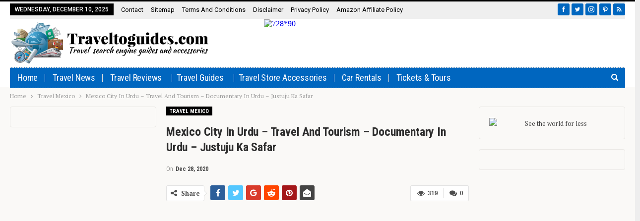

--- FILE ---
content_type: text/html; charset=UTF-8
request_url: https://traveltoguides.com/index.php/2020/12/28/mexico-city-in-urdu-travel-and-tourism-documentary-in-urdu-justuju-ka-safar/
body_size: 128293
content:
	<!DOCTYPE html>
		<!--[if IE 8]>
	<html class="ie ie8" lang="en-US"> <![endif]-->
	<!--[if IE 9]>
	<html class="ie ie9" lang="en-US"> <![endif]-->
	<!--[if gt IE 9]><!-->
<html lang="en-US"> <!--<![endif]-->
	<head>
				<meta charset="UTF-8">
		<meta http-equiv="X-UA-Compatible" content="IE=edge">
		<meta name="viewport" content="width=device-width, initial-scale=1.0">
		<link rel="pingback" href="https://traveltoguides.com/xmlrpc.php"/>

		<title>Mexico City In  Urdu - Travel And Tourism  - Documentary In Urdu  - Justuju Ka Safar | Travel To Guides</title>
<meta name='robots' content='max-image-preview:large' />
	<style>img:is([sizes="auto" i], [sizes^="auto," i]) { contain-intrinsic-size: 3000px 1500px }</style>
	
<!-- Better Open Graph, Schema.org & Twitter Integration -->
<meta property="og:locale" content="en_us"/>
<meta property="og:site_name" content="Travel To Guides"/>
<meta property="og:url" content="https://traveltoguides.com/index.php/2020/12/28/mexico-city-in-urdu-travel-and-tourism-documentary-in-urdu-justuju-ka-safar/"/>
<meta property="og:title" content="Mexico City In  Urdu &#8211; Travel And Tourism  &#8211; Documentary In Urdu  &#8211; Justuju Ka Safar"/>
<meta property="og:image" content="https://traveltoguides.com/wp-content/uploads/2020/12/1609189003_maxresdefault-1024x576.jpg"/>
<meta property="article:section" content="Travel Mexico"/>
<meta property="og:description" content="watch in dis video , Mexico City in urdu, travel and tourism, documentary in urdu, please subscribe my channel Justuju Ka Safar justojoo ke safar ke Muaziz ...source"/>
<meta property="og:type" content="article"/>
<meta name="twitter:card" content="summary"/>
<meta name="twitter:url" content="https://traveltoguides.com/index.php/2020/12/28/mexico-city-in-urdu-travel-and-tourism-documentary-in-urdu-justuju-ka-safar/"/>
<meta name="twitter:title" content="Mexico City In  Urdu &#8211; Travel And Tourism  &#8211; Documentary In Urdu  &#8211; Justuju Ka Safar"/>
<meta name="twitter:description" content="watch in dis video , Mexico City in urdu, travel and tourism, documentary in urdu, please subscribe my channel Justuju Ka Safar justojoo ke safar ke Muaziz ...source"/>
<meta name="twitter:image" content="https://traveltoguides.com/wp-content/uploads/2020/12/1609189003_maxresdefault-1024x576.jpg"/>
<!-- / Better Open Graph, Schema.org & Twitter Integration. -->
<link rel='dns-prefetch' href='//fonts.googleapis.com' />
<link rel="alternate" type="application/rss+xml" title="Travel To Guides &raquo; Feed" href="https://traveltoguides.com/index.php/feed/" />
<link rel="alternate" type="application/rss+xml" title="Travel To Guides &raquo; Comments Feed" href="https://traveltoguides.com/index.php/comments/feed/" />
<link rel="alternate" type="application/rss+xml" title="Travel To Guides &raquo; Mexico City In  Urdu &#8211; Travel And Tourism  &#8211; Documentary In Urdu  &#8211; Justuju Ka Safar Comments Feed" href="https://traveltoguides.com/index.php/2020/12/28/mexico-city-in-urdu-travel-and-tourism-documentary-in-urdu-justuju-ka-safar/feed/" />
<script type="text/javascript">
/* <![CDATA[ */
window._wpemojiSettings = {"baseUrl":"https:\/\/s.w.org\/images\/core\/emoji\/16.0.1\/72x72\/","ext":".png","svgUrl":"https:\/\/s.w.org\/images\/core\/emoji\/16.0.1\/svg\/","svgExt":".svg","source":{"concatemoji":"https:\/\/traveltoguides.com\/wp-includes\/js\/wp-emoji-release.min.js?ver=6.8.3"}};
/*! This file is auto-generated */
!function(s,n){var o,i,e;function c(e){try{var t={supportTests:e,timestamp:(new Date).valueOf()};sessionStorage.setItem(o,JSON.stringify(t))}catch(e){}}function p(e,t,n){e.clearRect(0,0,e.canvas.width,e.canvas.height),e.fillText(t,0,0);var t=new Uint32Array(e.getImageData(0,0,e.canvas.width,e.canvas.height).data),a=(e.clearRect(0,0,e.canvas.width,e.canvas.height),e.fillText(n,0,0),new Uint32Array(e.getImageData(0,0,e.canvas.width,e.canvas.height).data));return t.every(function(e,t){return e===a[t]})}function u(e,t){e.clearRect(0,0,e.canvas.width,e.canvas.height),e.fillText(t,0,0);for(var n=e.getImageData(16,16,1,1),a=0;a<n.data.length;a++)if(0!==n.data[a])return!1;return!0}function f(e,t,n,a){switch(t){case"flag":return n(e,"\ud83c\udff3\ufe0f\u200d\u26a7\ufe0f","\ud83c\udff3\ufe0f\u200b\u26a7\ufe0f")?!1:!n(e,"\ud83c\udde8\ud83c\uddf6","\ud83c\udde8\u200b\ud83c\uddf6")&&!n(e,"\ud83c\udff4\udb40\udc67\udb40\udc62\udb40\udc65\udb40\udc6e\udb40\udc67\udb40\udc7f","\ud83c\udff4\u200b\udb40\udc67\u200b\udb40\udc62\u200b\udb40\udc65\u200b\udb40\udc6e\u200b\udb40\udc67\u200b\udb40\udc7f");case"emoji":return!a(e,"\ud83e\udedf")}return!1}function g(e,t,n,a){var r="undefined"!=typeof WorkerGlobalScope&&self instanceof WorkerGlobalScope?new OffscreenCanvas(300,150):s.createElement("canvas"),o=r.getContext("2d",{willReadFrequently:!0}),i=(o.textBaseline="top",o.font="600 32px Arial",{});return e.forEach(function(e){i[e]=t(o,e,n,a)}),i}function t(e){var t=s.createElement("script");t.src=e,t.defer=!0,s.head.appendChild(t)}"undefined"!=typeof Promise&&(o="wpEmojiSettingsSupports",i=["flag","emoji"],n.supports={everything:!0,everythingExceptFlag:!0},e=new Promise(function(e){s.addEventListener("DOMContentLoaded",e,{once:!0})}),new Promise(function(t){var n=function(){try{var e=JSON.parse(sessionStorage.getItem(o));if("object"==typeof e&&"number"==typeof e.timestamp&&(new Date).valueOf()<e.timestamp+604800&&"object"==typeof e.supportTests)return e.supportTests}catch(e){}return null}();if(!n){if("undefined"!=typeof Worker&&"undefined"!=typeof OffscreenCanvas&&"undefined"!=typeof URL&&URL.createObjectURL&&"undefined"!=typeof Blob)try{var e="postMessage("+g.toString()+"("+[JSON.stringify(i),f.toString(),p.toString(),u.toString()].join(",")+"));",a=new Blob([e],{type:"text/javascript"}),r=new Worker(URL.createObjectURL(a),{name:"wpTestEmojiSupports"});return void(r.onmessage=function(e){c(n=e.data),r.terminate(),t(n)})}catch(e){}c(n=g(i,f,p,u))}t(n)}).then(function(e){for(var t in e)n.supports[t]=e[t],n.supports.everything=n.supports.everything&&n.supports[t],"flag"!==t&&(n.supports.everythingExceptFlag=n.supports.everythingExceptFlag&&n.supports[t]);n.supports.everythingExceptFlag=n.supports.everythingExceptFlag&&!n.supports.flag,n.DOMReady=!1,n.readyCallback=function(){n.DOMReady=!0}}).then(function(){return e}).then(function(){var e;n.supports.everything||(n.readyCallback(),(e=n.source||{}).concatemoji?t(e.concatemoji):e.wpemoji&&e.twemoji&&(t(e.twemoji),t(e.wpemoji)))}))}((window,document),window._wpemojiSettings);
/* ]]> */
</script>
<style id='wp-emoji-styles-inline-css' type='text/css'>

	img.wp-smiley, img.emoji {
		display: inline !important;
		border: none !important;
		box-shadow: none !important;
		height: 1em !important;
		width: 1em !important;
		margin: 0 0.07em !important;
		vertical-align: -0.1em !important;
		background: none !important;
		padding: 0 !important;
	}
</style>
<link rel='stylesheet' id='wp-block-library-css' href='https://traveltoguides.com/wp-includes/css/dist/block-library/style.min.css?ver=6.8.3' type='text/css' media='all' />
<style id='classic-theme-styles-inline-css' type='text/css'>
/*! This file is auto-generated */
.wp-block-button__link{color:#fff;background-color:#32373c;border-radius:9999px;box-shadow:none;text-decoration:none;padding:calc(.667em + 2px) calc(1.333em + 2px);font-size:1.125em}.wp-block-file__button{background:#32373c;color:#fff;text-decoration:none}
</style>
<style id='global-styles-inline-css' type='text/css'>
:root{--wp--preset--aspect-ratio--square: 1;--wp--preset--aspect-ratio--4-3: 4/3;--wp--preset--aspect-ratio--3-4: 3/4;--wp--preset--aspect-ratio--3-2: 3/2;--wp--preset--aspect-ratio--2-3: 2/3;--wp--preset--aspect-ratio--16-9: 16/9;--wp--preset--aspect-ratio--9-16: 9/16;--wp--preset--color--black: #000000;--wp--preset--color--cyan-bluish-gray: #abb8c3;--wp--preset--color--white: #ffffff;--wp--preset--color--pale-pink: #f78da7;--wp--preset--color--vivid-red: #cf2e2e;--wp--preset--color--luminous-vivid-orange: #ff6900;--wp--preset--color--luminous-vivid-amber: #fcb900;--wp--preset--color--light-green-cyan: #7bdcb5;--wp--preset--color--vivid-green-cyan: #00d084;--wp--preset--color--pale-cyan-blue: #8ed1fc;--wp--preset--color--vivid-cyan-blue: #0693e3;--wp--preset--color--vivid-purple: #9b51e0;--wp--preset--gradient--vivid-cyan-blue-to-vivid-purple: linear-gradient(135deg,rgba(6,147,227,1) 0%,rgb(155,81,224) 100%);--wp--preset--gradient--light-green-cyan-to-vivid-green-cyan: linear-gradient(135deg,rgb(122,220,180) 0%,rgb(0,208,130) 100%);--wp--preset--gradient--luminous-vivid-amber-to-luminous-vivid-orange: linear-gradient(135deg,rgba(252,185,0,1) 0%,rgba(255,105,0,1) 100%);--wp--preset--gradient--luminous-vivid-orange-to-vivid-red: linear-gradient(135deg,rgba(255,105,0,1) 0%,rgb(207,46,46) 100%);--wp--preset--gradient--very-light-gray-to-cyan-bluish-gray: linear-gradient(135deg,rgb(238,238,238) 0%,rgb(169,184,195) 100%);--wp--preset--gradient--cool-to-warm-spectrum: linear-gradient(135deg,rgb(74,234,220) 0%,rgb(151,120,209) 20%,rgb(207,42,186) 40%,rgb(238,44,130) 60%,rgb(251,105,98) 80%,rgb(254,248,76) 100%);--wp--preset--gradient--blush-light-purple: linear-gradient(135deg,rgb(255,206,236) 0%,rgb(152,150,240) 100%);--wp--preset--gradient--blush-bordeaux: linear-gradient(135deg,rgb(254,205,165) 0%,rgb(254,45,45) 50%,rgb(107,0,62) 100%);--wp--preset--gradient--luminous-dusk: linear-gradient(135deg,rgb(255,203,112) 0%,rgb(199,81,192) 50%,rgb(65,88,208) 100%);--wp--preset--gradient--pale-ocean: linear-gradient(135deg,rgb(255,245,203) 0%,rgb(182,227,212) 50%,rgb(51,167,181) 100%);--wp--preset--gradient--electric-grass: linear-gradient(135deg,rgb(202,248,128) 0%,rgb(113,206,126) 100%);--wp--preset--gradient--midnight: linear-gradient(135deg,rgb(2,3,129) 0%,rgb(40,116,252) 100%);--wp--preset--font-size--small: 13px;--wp--preset--font-size--medium: 20px;--wp--preset--font-size--large: 36px;--wp--preset--font-size--x-large: 42px;--wp--preset--spacing--20: 0.44rem;--wp--preset--spacing--30: 0.67rem;--wp--preset--spacing--40: 1rem;--wp--preset--spacing--50: 1.5rem;--wp--preset--spacing--60: 2.25rem;--wp--preset--spacing--70: 3.38rem;--wp--preset--spacing--80: 5.06rem;--wp--preset--shadow--natural: 6px 6px 9px rgba(0, 0, 0, 0.2);--wp--preset--shadow--deep: 12px 12px 50px rgba(0, 0, 0, 0.4);--wp--preset--shadow--sharp: 6px 6px 0px rgba(0, 0, 0, 0.2);--wp--preset--shadow--outlined: 6px 6px 0px -3px rgba(255, 255, 255, 1), 6px 6px rgba(0, 0, 0, 1);--wp--preset--shadow--crisp: 6px 6px 0px rgba(0, 0, 0, 1);}:where(.is-layout-flex){gap: 0.5em;}:where(.is-layout-grid){gap: 0.5em;}body .is-layout-flex{display: flex;}.is-layout-flex{flex-wrap: wrap;align-items: center;}.is-layout-flex > :is(*, div){margin: 0;}body .is-layout-grid{display: grid;}.is-layout-grid > :is(*, div){margin: 0;}:where(.wp-block-columns.is-layout-flex){gap: 2em;}:where(.wp-block-columns.is-layout-grid){gap: 2em;}:where(.wp-block-post-template.is-layout-flex){gap: 1.25em;}:where(.wp-block-post-template.is-layout-grid){gap: 1.25em;}.has-black-color{color: var(--wp--preset--color--black) !important;}.has-cyan-bluish-gray-color{color: var(--wp--preset--color--cyan-bluish-gray) !important;}.has-white-color{color: var(--wp--preset--color--white) !important;}.has-pale-pink-color{color: var(--wp--preset--color--pale-pink) !important;}.has-vivid-red-color{color: var(--wp--preset--color--vivid-red) !important;}.has-luminous-vivid-orange-color{color: var(--wp--preset--color--luminous-vivid-orange) !important;}.has-luminous-vivid-amber-color{color: var(--wp--preset--color--luminous-vivid-amber) !important;}.has-light-green-cyan-color{color: var(--wp--preset--color--light-green-cyan) !important;}.has-vivid-green-cyan-color{color: var(--wp--preset--color--vivid-green-cyan) !important;}.has-pale-cyan-blue-color{color: var(--wp--preset--color--pale-cyan-blue) !important;}.has-vivid-cyan-blue-color{color: var(--wp--preset--color--vivid-cyan-blue) !important;}.has-vivid-purple-color{color: var(--wp--preset--color--vivid-purple) !important;}.has-black-background-color{background-color: var(--wp--preset--color--black) !important;}.has-cyan-bluish-gray-background-color{background-color: var(--wp--preset--color--cyan-bluish-gray) !important;}.has-white-background-color{background-color: var(--wp--preset--color--white) !important;}.has-pale-pink-background-color{background-color: var(--wp--preset--color--pale-pink) !important;}.has-vivid-red-background-color{background-color: var(--wp--preset--color--vivid-red) !important;}.has-luminous-vivid-orange-background-color{background-color: var(--wp--preset--color--luminous-vivid-orange) !important;}.has-luminous-vivid-amber-background-color{background-color: var(--wp--preset--color--luminous-vivid-amber) !important;}.has-light-green-cyan-background-color{background-color: var(--wp--preset--color--light-green-cyan) !important;}.has-vivid-green-cyan-background-color{background-color: var(--wp--preset--color--vivid-green-cyan) !important;}.has-pale-cyan-blue-background-color{background-color: var(--wp--preset--color--pale-cyan-blue) !important;}.has-vivid-cyan-blue-background-color{background-color: var(--wp--preset--color--vivid-cyan-blue) !important;}.has-vivid-purple-background-color{background-color: var(--wp--preset--color--vivid-purple) !important;}.has-black-border-color{border-color: var(--wp--preset--color--black) !important;}.has-cyan-bluish-gray-border-color{border-color: var(--wp--preset--color--cyan-bluish-gray) !important;}.has-white-border-color{border-color: var(--wp--preset--color--white) !important;}.has-pale-pink-border-color{border-color: var(--wp--preset--color--pale-pink) !important;}.has-vivid-red-border-color{border-color: var(--wp--preset--color--vivid-red) !important;}.has-luminous-vivid-orange-border-color{border-color: var(--wp--preset--color--luminous-vivid-orange) !important;}.has-luminous-vivid-amber-border-color{border-color: var(--wp--preset--color--luminous-vivid-amber) !important;}.has-light-green-cyan-border-color{border-color: var(--wp--preset--color--light-green-cyan) !important;}.has-vivid-green-cyan-border-color{border-color: var(--wp--preset--color--vivid-green-cyan) !important;}.has-pale-cyan-blue-border-color{border-color: var(--wp--preset--color--pale-cyan-blue) !important;}.has-vivid-cyan-blue-border-color{border-color: var(--wp--preset--color--vivid-cyan-blue) !important;}.has-vivid-purple-border-color{border-color: var(--wp--preset--color--vivid-purple) !important;}.has-vivid-cyan-blue-to-vivid-purple-gradient-background{background: var(--wp--preset--gradient--vivid-cyan-blue-to-vivid-purple) !important;}.has-light-green-cyan-to-vivid-green-cyan-gradient-background{background: var(--wp--preset--gradient--light-green-cyan-to-vivid-green-cyan) !important;}.has-luminous-vivid-amber-to-luminous-vivid-orange-gradient-background{background: var(--wp--preset--gradient--luminous-vivid-amber-to-luminous-vivid-orange) !important;}.has-luminous-vivid-orange-to-vivid-red-gradient-background{background: var(--wp--preset--gradient--luminous-vivid-orange-to-vivid-red) !important;}.has-very-light-gray-to-cyan-bluish-gray-gradient-background{background: var(--wp--preset--gradient--very-light-gray-to-cyan-bluish-gray) !important;}.has-cool-to-warm-spectrum-gradient-background{background: var(--wp--preset--gradient--cool-to-warm-spectrum) !important;}.has-blush-light-purple-gradient-background{background: var(--wp--preset--gradient--blush-light-purple) !important;}.has-blush-bordeaux-gradient-background{background: var(--wp--preset--gradient--blush-bordeaux) !important;}.has-luminous-dusk-gradient-background{background: var(--wp--preset--gradient--luminous-dusk) !important;}.has-pale-ocean-gradient-background{background: var(--wp--preset--gradient--pale-ocean) !important;}.has-electric-grass-gradient-background{background: var(--wp--preset--gradient--electric-grass) !important;}.has-midnight-gradient-background{background: var(--wp--preset--gradient--midnight) !important;}.has-small-font-size{font-size: var(--wp--preset--font-size--small) !important;}.has-medium-font-size{font-size: var(--wp--preset--font-size--medium) !important;}.has-large-font-size{font-size: var(--wp--preset--font-size--large) !important;}.has-x-large-font-size{font-size: var(--wp--preset--font-size--x-large) !important;}
:where(.wp-block-post-template.is-layout-flex){gap: 1.25em;}:where(.wp-block-post-template.is-layout-grid){gap: 1.25em;}
:where(.wp-block-columns.is-layout-flex){gap: 2em;}:where(.wp-block-columns.is-layout-grid){gap: 2em;}
:root :where(.wp-block-pullquote){font-size: 1.5em;line-height: 1.6;}
</style>
<link rel='stylesheet' id='contact-form-7-css' href='https://traveltoguides.com/wp-content/plugins/contact-form-7/includes/css/styles.css?ver=6.1.4' type='text/css' media='all' />
<link rel='stylesheet' id='wsl-widget-css' href='https://traveltoguides.com/wp-content/plugins/wordpress-social-login/assets/css/style.css?ver=6.8.3' type='text/css' media='all' />
<link rel='stylesheet' id='wp_automatic_gallery_style-css' href='https://traveltoguides.com/wp-content/plugins/wp-automatic/css/wp-automatic.css?ver=1.0.0' type='text/css' media='all' />
<style id='akismet-widget-style-inline-css' type='text/css'>

			.a-stats {
				--akismet-color-mid-green: #357b49;
				--akismet-color-white: #fff;
				--akismet-color-light-grey: #f6f7f7;

				max-width: 350px;
				width: auto;
			}

			.a-stats * {
				all: unset;
				box-sizing: border-box;
			}

			.a-stats strong {
				font-weight: 600;
			}

			.a-stats a.a-stats__link,
			.a-stats a.a-stats__link:visited,
			.a-stats a.a-stats__link:active {
				background: var(--akismet-color-mid-green);
				border: none;
				box-shadow: none;
				border-radius: 8px;
				color: var(--akismet-color-white);
				cursor: pointer;
				display: block;
				font-family: -apple-system, BlinkMacSystemFont, 'Segoe UI', 'Roboto', 'Oxygen-Sans', 'Ubuntu', 'Cantarell', 'Helvetica Neue', sans-serif;
				font-weight: 500;
				padding: 12px;
				text-align: center;
				text-decoration: none;
				transition: all 0.2s ease;
			}

			/* Extra specificity to deal with TwentyTwentyOne focus style */
			.widget .a-stats a.a-stats__link:focus {
				background: var(--akismet-color-mid-green);
				color: var(--akismet-color-white);
				text-decoration: none;
			}

			.a-stats a.a-stats__link:hover {
				filter: brightness(110%);
				box-shadow: 0 4px 12px rgba(0, 0, 0, 0.06), 0 0 2px rgba(0, 0, 0, 0.16);
			}

			.a-stats .count {
				color: var(--akismet-color-white);
				display: block;
				font-size: 1.5em;
				line-height: 1.4;
				padding: 0 13px;
				white-space: nowrap;
			}
		
</style>
<link rel='stylesheet' id='better-framework-main-fonts-css' href='https://fonts.googleapis.com/css?family=PT+Serif:400,700%7CRoboto+Condensed:400,700%7CRoboto:400,500,400italic,700%7CLato:400&#038;display=swap' type='text/css' media='all' />
<script type="text/javascript" src="https://traveltoguides.com/wp-includes/js/jquery/jquery.min.js?ver=3.7.1" id="jquery-core-js"></script>
<script type="text/javascript" src="https://traveltoguides.com/wp-includes/js/jquery/jquery-migrate.min.js?ver=3.4.1" id="jquery-migrate-js"></script>
<script type="text/javascript" src="https://traveltoguides.com/wp-content/plugins/wp-automatic/js/main-front.js?ver=6.8.3" id="wp_automatic_gallery-js"></script>
<!--[if lt IE 9]>
<script type="text/javascript" src="https://traveltoguides.com/wp-content/themes/publisher/includes/libs/better-framework/assets/js/html5shiv.min.js?ver=3.15.0" id="bf-html5shiv-js"></script>
<![endif]-->
<!--[if lt IE 9]>
<script type="text/javascript" src="https://traveltoguides.com/wp-content/themes/publisher/includes/libs/better-framework/assets/js/respond.min.js?ver=3.15.0" id="bf-respond-js"></script>
<![endif]-->
<link rel="https://api.w.org/" href="https://traveltoguides.com/index.php/wp-json/" /><link rel="alternate" title="JSON" type="application/json" href="https://traveltoguides.com/index.php/wp-json/wp/v2/posts/13220" /><link rel="EditURI" type="application/rsd+xml" title="RSD" href="https://traveltoguides.com/xmlrpc.php?rsd" />
<meta name="generator" content="WordPress 6.8.3" />
<link rel='shortlink' href='https://traveltoguides.com/?p=13220' />
<link rel="alternate" title="oEmbed (JSON)" type="application/json+oembed" href="https://traveltoguides.com/index.php/wp-json/oembed/1.0/embed?url=https%3A%2F%2Ftraveltoguides.com%2Findex.php%2F2020%2F12%2F28%2Fmexico-city-in-urdu-travel-and-tourism-documentary-in-urdu-justuju-ka-safar%2F" />
<link rel="alternate" title="oEmbed (XML)" type="text/xml+oembed" href="https://traveltoguides.com/index.php/wp-json/oembed/1.0/embed?url=https%3A%2F%2Ftraveltoguides.com%2Findex.php%2F2020%2F12%2F28%2Fmexico-city-in-urdu-travel-and-tourism-documentary-in-urdu-justuju-ka-safar%2F&#038;format=xml" />
			<link rel="amphtml" href="https://traveltoguides.com/index.php/amp/2020/12/28/mexico-city-in-urdu-travel-and-tourism-documentary-in-urdu-justuju-ka-safar/"/>
			<!-- SEO meta tags powered by SmartCrawl https://wpmudev.com/project/smartcrawl-wordpress-seo/ -->
<link rel="canonical" href="https://traveltoguides.com/index.php/2020/12/28/mexico-city-in-urdu-travel-and-tourism-documentary-in-urdu-justuju-ka-safar/" />
<meta name="description" content="watch in dis video , Mexico City in urdu, travel and tourism, documentary in urdu, please subscribe my channel Justuju Ka Safar justojoo ke safar ke Muaziz  ..." />
<script type="application/ld+json">{"@context":"https:\/\/schema.org","@graph":[{"@type":"Organization","@id":"https:\/\/traveltoguides.com\/#schema-publishing-organization","url":"https:\/\/traveltoguides.com","name":"Wizcom, Ltd"},{"@type":"WebSite","@id":"https:\/\/traveltoguides.com\/#schema-website","url":"https:\/\/traveltoguides.com","name":"Travel To Guides","encoding":"UTF-8","potentialAction":{"@type":"SearchAction","target":"https:\/\/traveltoguides.com\/index.php\/search\/{search_term_string}\/","query-input":"required name=search_term_string"}},{"@type":"BreadcrumbList","@id":"https:\/\/traveltoguides.com\/2020\/12\/28\/mexico-city-in-urdu-travel-and-tourism-documentary-in-urdu-justuju-ka-safar?page&year=2020&monthnum=12&day=28&name=mexico-city-in-urdu-travel-and-tourism-documentary-in-urdu-justuju-ka-safar\/#breadcrumb","itemListElement":[{"@type":"ListItem","position":1,"name":"Home","item":"https:\/\/traveltoguides.com"},{"@type":"ListItem","position":2,"name":"Travel Mexico","item":"https:\/\/traveltoguides.com\/index.php\/category\/travel-mexico\/"},{"@type":"ListItem","position":3,"name":"Mexico City In  Urdu &#8211; Travel And Tourism  &#8211; Documentary In Urdu  &#8211; Justuju Ka Safar"}]},{"@type":"Person","@id":"https:\/\/traveltoguides.com\/index.php\/author\/admin\/#schema-author","name":"Adriana Salmon","url":"https:\/\/traveltoguides.com\/index.php\/author\/admin\/"},{"@type":"WebPage","@id":"https:\/\/traveltoguides.com\/index.php\/2020\/12\/28\/mexico-city-in-urdu-travel-and-tourism-documentary-in-urdu-justuju-ka-safar\/#schema-webpage","isPartOf":{"@id":"https:\/\/traveltoguides.com\/#schema-website"},"publisher":{"@id":"https:\/\/traveltoguides.com\/#schema-publishing-organization"},"url":"https:\/\/traveltoguides.com\/index.php\/2020\/12\/28\/mexico-city-in-urdu-travel-and-tourism-documentary-in-urdu-justuju-ka-safar\/"},{"@type":"Article","mainEntityOfPage":{"@id":"https:\/\/traveltoguides.com\/index.php\/2020\/12\/28\/mexico-city-in-urdu-travel-and-tourism-documentary-in-urdu-justuju-ka-safar\/#schema-webpage"},"author":{"@id":"https:\/\/traveltoguides.com\/index.php\/author\/admin\/#schema-author"},"publisher":{"@id":"https:\/\/traveltoguides.com\/#schema-publishing-organization"},"dateModified":"2020-12-28T15:56:42","datePublished":"2020-12-28T15:56:42","headline":"Mexico City In  Urdu - Travel And Tourism  - Documentary In Urdu  - Justuju Ka Safar | Travel To Guides","description":"watch in dis video , Mexico City in urdu, travel and tourism, documentary in urdu, please subscribe my channel Justuju Ka Safar justojoo ke safar ke Muaziz  ...","name":"Mexico City In  Urdu &#8211; Travel And Tourism  &#8211; Documentary In Urdu  &#8211; Justuju Ka Safar","image":{"@type":"ImageObject","@id":"https:\/\/traveltoguides.com\/index.php\/2020\/12\/28\/mexico-city-in-urdu-travel-and-tourism-documentary-in-urdu-justuju-ka-safar\/#schema-article-image","url":"https:\/\/traveltoguides.com\/wp-content\/uploads\/2020\/12\/1609189003_maxresdefault.jpg","height":720,"width":1280},"thumbnailUrl":"https:\/\/traveltoguides.com\/wp-content\/uploads\/2020\/12\/1609189003_maxresdefault.jpg"}]}</script>
<meta property="og:type" content="article" />
<meta property="og:url" content="https://traveltoguides.com/index.php/2020/12/28/mexico-city-in-urdu-travel-and-tourism-documentary-in-urdu-justuju-ka-safar/" />
<meta property="og:title" content="Mexico City In Urdu - Travel And Tourism - Documentary In Urdu - Justuju Ka Safar | Travel To Guides" />
<meta property="og:description" content="watch in dis video , Mexico City in urdu, travel and tourism, documentary in urdu, please subscribe my channel Justuju Ka Safar justojoo ke safar ke Muaziz ..." />
<meta property="og:image" content="https://traveltoguides.com/wp-content/uploads/2020/12/1609189003_maxresdefault.jpg" />
<meta property="og:image:width" content="1280" />
<meta property="og:image:height" content="720" />
<meta property="article:published_time" content="2020-12-28T15:56:42" />
<meta property="article:author" content="admin" />
<meta name="twitter:card" content="summary_large_image" />
<meta name="twitter:title" content="Mexico City In Urdu - Travel And Tourism - Documentary In Urdu - Justuju Ka Safar | Travel To Guides" />
<meta name="twitter:description" content="watch in dis video , Mexico City in urdu, travel and tourism, documentary in urdu, please subscribe my channel Justuju Ka Safar justojoo ke safar ke Muaziz ..." />
<meta name="twitter:image" content="https://traveltoguides.com/wp-content/uploads/2020/12/1609189003_maxresdefault.jpg" />
<!-- /SEO -->
<meta name="generator" content="Powered by WPBakery Page Builder - drag and drop page builder for WordPress."/>
<script type="application/ld+json">{
    "@context": "http://schema.org/",
    "@type": "Organization",
    "@id": "#organization",
    "logo": {
        "@type": "ImageObject",
        "url": "https://traveltoguides.com/wp-content/uploads/2020/09/kkkkkkkkkkkk.png"
    },
    "url": "https://traveltoguides.com/",
    "name": "Travel To Guides",
    "description": "travel guides"
}</script>
<script type="application/ld+json">{
    "@context": "http://schema.org/",
    "@type": "WebSite",
    "name": "Travel To Guides",
    "alternateName": "travel guides",
    "url": "https://traveltoguides.com/"
}</script>
<script type="application/ld+json">{
    "@context": "http://schema.org/",
    "@type": "BlogPosting",
    "headline": "Mexico City In  Urdu - Travel And Tourism  - Documentary In Urdu  - Justuju Ka Safar",
    "description": "watch in dis video , Mexico City in urdu, travel and tourism, documentary in urdu, please subscribe my channel Justuju Ka Safar justojoo ke safar ke Muaziz ...source",
    "datePublished": "2020-12-28",
    "dateModified": "2020-12-28",
    "author": {
        "@type": "Person",
        "@id": "#person-admin",
        "name": "admin"
    },
    "image": "https://traveltoguides.com/wp-content/uploads/2020/12/1609189003_maxresdefault.jpg",
    "interactionStatistic": [
        {
            "@type": "InteractionCounter",
            "interactionType": "http://schema.org/CommentAction",
            "userInteractionCount": "0"
        }
    ],
    "publisher": {
        "@id": "#organization"
    },
    "mainEntityOfPage": "https://traveltoguides.com/index.php/2020/12/28/mexico-city-in-urdu-travel-and-tourism-documentary-in-urdu-justuju-ka-safar/"
}</script>
<link rel='stylesheet' id='bf-minifed-css-1' href='https://traveltoguides.com/wp-content/bs-booster-cache/ad33dec4ad3d2524fb1f39e98267789e.css' type='text/css' media='all' />
<link rel='stylesheet' id='7.11.0-1692737086' href='https://traveltoguides.com/wp-content/bs-booster-cache/5eda5ce625267e0aad3b8c84e3add9df.css' type='text/css' media='all' />
<noscript><style> .wpb_animate_when_almost_visible { opacity: 1; }</style></noscript>	</head>

<body data-rsssl=1 class="wp-singular post-template-default single single-post postid-13220 single-format-standard wp-theme-publisher bs-theme bs-publisher bs-publisher-foodly active-light-box active-top-line ltr close-rh page-layout-3-col page-layout-3-col-4 boxed active-sticky-sidebar main-menu-sticky-smart main-menu-boxed active-ajax-search single-prim-cat-55 single-cat-55  bs-hide-ha wpb-js-composer js-comp-ver-6.7.0 vc_responsive bs-ll-a" dir="ltr">
		<div class="main-wrap content-main-wrap">
			<header id="header" class="site-header header-style-2 boxed" itemscope="itemscope" itemtype="https://schema.org/WPHeader">

		<section class="topbar topbar-style-1 hidden-xs hidden-xs">
	<div class="content-wrap">
		<div class="container">
			<div class="topbar-inner clearfix">

									<div class="section-links">
								<div  class="  better-studio-shortcode bsc-clearfix better-social-counter style-button not-colored in-4-col">
						<ul class="social-list bsc-clearfix"><li class="social-item facebook"><a href = "https://www.facebook.com/-" target = "_blank" > <i class="item-icon bsfi-facebook" ></i><span class="item-title" > Likes </span> </a> </li> <li class="social-item twitter"><a href = "https://twitter.com/-" target = "_blank" > <i class="item-icon bsfi-twitter" ></i><span class="item-title" > Followers </span> </a> </li> <li class="social-item instagram"><a href = "https://instagram.com/-" target = "_blank" > <i class="item-icon bsfi-instagram" ></i><span class="item-title" > Followers </span> </a> </li> <li class="social-item pinterest"><a href = "http://www.pinterest.com/-" target = "_blank" > <i class="item-icon bsfi-pinterest" ></i><span class="item-title" > Followers </span> </a> </li> <li class="social-item rss"><a href = "https://traveltoguides.com/index.php/feed/rss/" target = "_blank" > <i class="item-icon bsfi-rss" ></i><span class="item-title" > Subscribe </span> </a> </li> 			</ul>
		</div>
							</div>
				
				<div class="section-menu">
						<div id="menu-top" class="menu top-menu-wrapper" role="navigation" itemscope="itemscope" itemtype="https://schema.org/SiteNavigationElement">
		<nav class="top-menu-container">

			<ul id="top-navigation" class="top-menu menu clearfix bsm-pure">
									<li id="topbar-date" class="menu-item menu-item-date">
					<span
						class="topbar-date">Wednesday, December 10, 2025</span>
					</li>
					<li id="menu-item-1473" class="menu-item menu-item-type-post_type menu-item-object-page better-anim-fade menu-item-1473"><a href="https://traveltoguides.com/index.php/contact/">Contact</a></li>
<li id="menu-item-1472" class="menu-item menu-item-type-post_type menu-item-object-page better-anim-fade menu-item-1472"><a href="https://traveltoguides.com/index.php/sitemap/">Sitemap</a></li>
<li id="menu-item-1470" class="menu-item menu-item-type-post_type menu-item-object-page better-anim-fade menu-item-1470"><a href="https://traveltoguides.com/index.php/terms-and-conditions/">Terms and Conditions</a></li>
<li id="menu-item-1471" class="menu-item menu-item-type-post_type menu-item-object-page better-anim-fade menu-item-1471"><a href="https://traveltoguides.com/index.php/disclaimer/">Disclaimer</a></li>
<li id="menu-item-1474" class="menu-item menu-item-type-post_type menu-item-object-page menu-item-privacy-policy better-anim-fade menu-item-1474"><a href="https://traveltoguides.com/index.php/privacy-policy/">Privacy Policy</a></li>
<li id="menu-item-10037" class="menu-item menu-item-type-post_type menu-item-object-page better-anim-fade menu-item-10037"><a href="https://traveltoguides.com/index.php/amazon-affiliate-policy/">Amazon affiliate policy</a></li>
			</ul>

		</nav>
	</div>
				</div>
			</div>
		</div>
	</div>
</section>
		<div class="header-inner">
			<div class="content-wrap">
				<div class="container">
					<div class="row">
						<div class="row-height">
							<div class="logo-col col-xs-4">
								<div class="col-inside">
									<div id="site-branding" class="site-branding">
	<p  id="site-title" class="logo h1 img-logo">
	<a href="https://traveltoguides.com/" itemprop="url" rel="home">
					<img id="site-logo" src="https://traveltoguides.com/wp-content/uploads/2020/09/kkkkkkkkkkkk.png"
			     alt="Publisher"  />

			<span class="site-title">Publisher - travel guides</span>
				</a>
</p>
</div><!-- .site-branding -->
								</div>
							</div>
															<div class="sidebar-col col-xs-8">
									<div class="col-inside">
										<aside id="sidebar" class="sidebar" role="complementary" itemscope="itemscope" itemtype="https://schema.org/WPSideBar">
											<div class="yzsp yzsp-pubadban yzsp-show-desktop yzsp-show-tablet-portrait yzsp-show-tablet-landscape yzsp-show-phone yzsp-loc-header_aside_logo yzsp-align-right yzsp-column-1 yzsp-clearfix no-bg-box-model"><div id="yzsp-2874-1841999848" class="yzsp-container yzsp-type-custom_code " itemscope="" itemtype="https://schema.org/WPAdBlock" data-adid="2874" data-type="custom_code"><!-- Revive Adserver Asynchronous JS Tag - Generated with Revive Adserver v5.0.5 -->
<ins data-revive-zoneid="305" data-revive-id="49a3ece6965af6b775d6188d67b80179"></ins>
<script async src="//tpladserver.com/revive-adserver/www/delivery/asyncjs.php"></script></div></div>										</aside>
									</div>
								</div>
														</div>
					</div>
				</div>
			</div>
		</div>

		<div id="menu-main" class="menu main-menu-wrapper show-search-item menu-actions-btn-width-1" role="navigation" itemscope="itemscope" itemtype="https://schema.org/SiteNavigationElement">
	<div class="main-menu-inner">
		<div class="content-wrap">
			<div class="container">

				<nav class="main-menu-container">
					<ul id="main-navigation" class="main-menu menu bsm-pure clearfix">
						<li id="menu-item-1072" class="menu-item menu-item-type-post_type menu-item-object-page menu-item-home better-anim-fade menu-item-1072"><a href="https://traveltoguides.com/">Home</a></li>
<li id="menu-item-1457" class="menu-item menu-item-type-taxonomy menu-item-object-category menu-term-50 better-anim-fade menu-item-1457"><a href="https://traveltoguides.com/index.php/category/travel-news/">Travel News</a></li>
<li id="menu-item-10204" class="menu-item menu-item-type-taxonomy menu-item-object-category menu-term-65 better-anim-fade menu-item-10204"><a href="https://traveltoguides.com/index.php/category/travel-reviews/">Travel Reviews</a></li>
<li id="menu-item-1454" class="menu-item menu-item-type-taxonomy menu-item-object-category menu-item-has-children menu-term-51 better-anim-fade menu-item-1454"><a href="https://traveltoguides.com/index.php/category/travel-guides/">Travel Guides</a>
<ul class="sub-menu">
	<li id="menu-item-1448" class="menu-item menu-item-type-taxonomy menu-item-object-category menu-term-61 better-anim-fade menu-item-1448"><a href="https://traveltoguides.com/index.php/category/travel-asia/">Travel Asia</a></li>
	<li id="menu-item-1449" class="menu-item menu-item-type-taxonomy menu-item-object-category menu-term-60 better-anim-fade menu-item-1449"><a href="https://traveltoguides.com/index.php/category/travel-australia/">Travel Australia</a></li>
	<li id="menu-item-1450" class="menu-item menu-item-type-taxonomy menu-item-object-category menu-term-59 better-anim-fade menu-item-1450"><a href="https://traveltoguides.com/index.php/category/travel-canada/">Travel Canada</a></li>
	<li id="menu-item-1451" class="menu-item menu-item-type-taxonomy menu-item-object-category menu-term-58 better-anim-fade menu-item-1451"><a href="https://traveltoguides.com/index.php/category/travel-caribbean/">Travel Caribbean</a></li>
	<li id="menu-item-1452" class="menu-item menu-item-type-taxonomy menu-item-object-category menu-term-57 better-anim-fade menu-item-1452"><a href="https://traveltoguides.com/index.php/category/travel-central-america/">Travel Central America</a></li>
	<li id="menu-item-1453" class="menu-item menu-item-type-taxonomy menu-item-object-category menu-term-56 better-anim-fade menu-item-1453"><a href="https://traveltoguides.com/index.php/category/travel-europe/">Travel Europe</a></li>
	<li id="menu-item-1455" class="menu-item menu-item-type-taxonomy menu-item-object-category current-post-ancestor current-menu-parent current-post-parent menu-term-55 better-anim-fade menu-item-1455"><a href="https://traveltoguides.com/index.php/category/travel-mexico/">Travel Mexico</a></li>
	<li id="menu-item-1460" class="menu-item menu-item-type-taxonomy menu-item-object-category menu-term-52 better-anim-fade menu-item-1460"><a href="https://traveltoguides.com/index.php/category/travel-united-states/">Travel United States</a></li>
	<li id="menu-item-1456" class="menu-item menu-item-type-taxonomy menu-item-object-category menu-term-54 better-anim-fade menu-item-1456"><a href="https://traveltoguides.com/index.php/category/travel-middle-east/">Travel Middle East</a></li>
	<li id="menu-item-1458" class="menu-item menu-item-type-taxonomy menu-item-object-category menu-term-53 better-anim-fade menu-item-1458"><a href="https://traveltoguides.com/index.php/category/travel-south-america/">Travel South America</a></li>
</ul>
</li>
<li id="menu-item-1179" class="menu-item menu-item-type-post_type menu-item-object-page menu-item-has-children better-anim-fade menu-item-1179"><a href="https://traveltoguides.com/index.php/travel-accessories/">Travel Store Accessories</a>
<ul class="sub-menu">
	<li id="menu-item-1183" class="menu-item menu-item-type-post_type menu-item-object-page better-anim-fade menu-item-1183"><a href="https://traveltoguides.com/index.php/casual-daypack-backpacks/">Casual Daypack Backpacks</a></li>
	<li id="menu-item-10437" class="menu-item menu-item-type-post_type menu-item-object-page better-anim-fade menu-item-10437"><a href="https://traveltoguides.com/index.php/gadgets/">Gadgets</a></li>
	<li id="menu-item-1174" class="menu-item menu-item-type-post_type menu-item-object-page better-anim-fade menu-item-1174"><a href="https://traveltoguides.com/index.php/luggage/">Luggage</a></li>
	<li id="menu-item-1175" class="menu-item menu-item-type-post_type menu-item-object-page better-anim-fade menu-item-1175"><a href="https://traveltoguides.com/index.php/luggage-locks/">Luggage Locks</a></li>
	<li id="menu-item-1176" class="menu-item menu-item-type-post_type menu-item-object-page better-anim-fade menu-item-1176"><a href="https://traveltoguides.com/index.php/passport-covers/">Passport Covers</a></li>
	<li id="menu-item-1177" class="menu-item menu-item-type-post_type menu-item-object-page better-anim-fade menu-item-1177"><a href="https://traveltoguides.com/index.php/passport-wallets/">Passport Wallets</a></li>
	<li id="menu-item-1178" class="menu-item menu-item-type-post_type menu-item-object-page better-anim-fade menu-item-1178"><a href="https://traveltoguides.com/index.php/tote-bags/">Tote Bags</a></li>
	<li id="menu-item-1180" class="menu-item menu-item-type-post_type menu-item-object-page better-anim-fade menu-item-1180"><a href="https://traveltoguides.com/index.php/travel-duffel-bags/">Travel Duffel Bags</a></li>
	<li id="menu-item-1181" class="menu-item menu-item-type-post_type menu-item-object-page better-anim-fade menu-item-1181"><a href="https://traveltoguides.com/index.php/travel-packing-organizers/">Travel Packing Organizers</a></li>
	<li id="menu-item-1182" class="menu-item menu-item-type-post_type menu-item-object-page better-anim-fade menu-item-1182"><a href="https://traveltoguides.com/index.php/travel-wallets/">Travel Wallets</a></li>
</ul>
</li>
<li id="menu-item-10012" class="menu-item menu-item-type-post_type menu-item-object-page better-anim-fade menu-item-10012"><a href="https://traveltoguides.com/index.php/car-rentals/">Car rentals</a></li>
<li id="menu-item-10015" class="menu-item menu-item-type-post_type menu-item-object-page better-anim-fade menu-item-10015"><a href="https://traveltoguides.com/index.php/tickets-tours/">Tickets &#038; Tours</a></li>
					</ul><!-- #main-navigation -->
											<div class="menu-action-buttons width-1">
															<div class="search-container close">
									<span class="search-handler"><i class="fa fa-search"></i></span>

									<div class="search-box clearfix">
										<form role="search" method="get" class="search-form clearfix" action="https://traveltoguides.com">
	<input type="search" class="search-field"
	       placeholder="Search..."
	       value="" name="s"
	       title="Search for:"
	       autocomplete="off">
	<input type="submit" class="search-submit" value="Search">
</form><!-- .search-form -->
									</div>
								</div>
														</div>
										</nav><!-- .main-menu-container -->

			</div>
		</div>
	</div>
</div><!-- .menu -->
	</header><!-- .header -->
	<div class="rh-header clearfix light deferred-block-exclude">
		<div class="rh-container clearfix">

			<div class="menu-container close">
				<span class="menu-handler"><span class="lines"></span></span>
			</div><!-- .menu-container -->

			<div class="logo-container rh-img-logo">
				<a href="https://traveltoguides.com/" itemprop="url" rel="home">
											<img src="https://traveltoguides.com/wp-content/uploads/2020/09/kkkkkkkkkkkk.png"
						     alt="Travel To Guides"  />				</a>
			</div><!-- .logo-container -->
		</div><!-- .rh-container -->
	</div><!-- .rh-header -->
<nav role="navigation" aria-label="Breadcrumbs" class="bf-breadcrumb clearfix bc-top-style"><div class="container bf-breadcrumb-container"><ul class="bf-breadcrumb-items" itemscope itemtype="http://schema.org/BreadcrumbList"><meta name="numberOfItems" content="3" /><meta name="itemListOrder" content="Ascending" /><li itemprop="itemListElement" itemscope itemtype="http://schema.org/ListItem" class="bf-breadcrumb-item bf-breadcrumb-begin"><a itemprop="item" href="https://traveltoguides.com" rel="home"><span itemprop="name">Home</span></a><meta itemprop="position" content="1" /></li><li itemprop="itemListElement" itemscope itemtype="http://schema.org/ListItem" class="bf-breadcrumb-item"><a itemprop="item" href="https://traveltoguides.com/index.php/category/travel-mexico/" ><span itemprop="name">Travel Mexico</span></a><meta itemprop="position" content="2" /></li><li itemprop="itemListElement" itemscope itemtype="http://schema.org/ListItem" class="bf-breadcrumb-item bf-breadcrumb-end"><span itemprop="name">Mexico City In  Urdu &#8211; Travel And Tourism  &#8211; Documentary In Urdu  &#8211; Justuju Ka Safar</span><meta itemprop="item" content="https://traveltoguides.com/index.php/2020/12/28/mexico-city-in-urdu-travel-and-tourism-documentary-in-urdu-justuju-ka-safar/"/><meta itemprop="position" content="3" /></li></ul></div></nav><div class="content-wrap">
		<main id="content" class="content-container">

		<div class="container layout-3-col layout-3-col-4 container layout-bc-before post-template-10">

			<div class="row main-section">
										<div class="col-sm-7 content-column">
							<div class="single-container">
																<article id="post-13220" class="post-13220 post type-post status-publish format-standard has-post-thumbnail  category-travel-mexico single-post-content">
									<div class="single-featured"></div>
																		<div class="post-header-inner">
										<div class="post-header-title">
											<div class="term-badges floated"><span class="term-badge term-55"><a href="https://traveltoguides.com/index.php/category/travel-mexico/">Travel Mexico</a></span></div>											<h1 class="single-post-title">
												<span class="post-title" itemprop="headline">Mexico City In  Urdu &#8211; Travel And Tourism  &#8211; Documentary In Urdu  &#8211; Justuju Ka Safar</span>
											</h1>
											<div class="post-meta single-post-meta">
				<span class="time"><time class="post-published updated"
			                         datetime="2020-12-28T15:56:42-05:00">On <b>Dec 28, 2020</b></time></span>
			</div>
										</div>
									</div>
											<div class="post-share single-post-share top-share clearfix style-4">
			<div class="post-share-btn-group">
				<a href="https://traveltoguides.com/index.php/2020/12/28/mexico-city-in-urdu-travel-and-tourism-documentary-in-urdu-justuju-ka-safar/#respond" class="post-share-btn post-share-btn-comments comments" title="Leave a comment on: &ldquo;Mexico City In  Urdu &#8211; Travel And Tourism  &#8211; Documentary In Urdu  &#8211; Justuju Ka Safar&rdquo;"><i class="bf-icon fa fa-comments" aria-hidden="true"></i> <b class="number">0</b></a><span class="views post-share-btn post-share-btn-views rank-default" data-bpv-post="13220"><i class="bf-icon  fa fa-eye"></i> <b class="number">319</b></span>			</div>
						<div class="share-handler-wrap ">
				<span class="share-handler post-share-btn rank-default">
					<i class="bf-icon  fa fa-share-alt"></i>						<b class="text">Share</b>
										</span>
				<span class="social-item facebook"><a href="https://www.facebook.com/sharer.php?u=https%3A%2F%2Ftraveltoguides.com%2Findex.php%2F2020%2F12%2F28%2Fmexico-city-in-urdu-travel-and-tourism-documentary-in-urdu-justuju-ka-safar%2F" target="_blank" rel="nofollow noreferrer" class="bs-button-el" onclick="window.open(this.href, 'share-facebook','left=50,top=50,width=600,height=320,toolbar=0'); return false;"><span class="icon"><i class="bf-icon fa fa-facebook"></i></span></a></span><span class="social-item twitter"><a href="https://twitter.com/share?text=Mexico City In  Urdu &#8211; Travel And Tourism  &#8211; Documentary In Urdu  &#8211; Justuju Ka Safar @-&url=https%3A%2F%2Ftraveltoguides.com%2Findex.php%2F2020%2F12%2F28%2Fmexico-city-in-urdu-travel-and-tourism-documentary-in-urdu-justuju-ka-safar%2F" target="_blank" rel="nofollow noreferrer" class="bs-button-el" onclick="window.open(this.href, 'share-twitter','left=50,top=50,width=600,height=320,toolbar=0'); return false;"><span class="icon"><i class="bf-icon fa fa-twitter"></i></span></a></span><span class="social-item google_plus"><a href="https://plus.google.com/share?url=https%3A%2F%2Ftraveltoguides.com%2Findex.php%2F2020%2F12%2F28%2Fmexico-city-in-urdu-travel-and-tourism-documentary-in-urdu-justuju-ka-safar%2F" target="_blank" rel="nofollow noreferrer" class="bs-button-el" onclick="window.open(this.href, 'share-google_plus','left=50,top=50,width=600,height=320,toolbar=0'); return false;"><span class="icon"><i class="bf-icon fa fa-google"></i></span></a></span><span class="social-item reddit"><a href="https://reddit.com/submit?url=https%3A%2F%2Ftraveltoguides.com%2Findex.php%2F2020%2F12%2F28%2Fmexico-city-in-urdu-travel-and-tourism-documentary-in-urdu-justuju-ka-safar%2F&title=Mexico City In  Urdu &#8211; Travel And Tourism  &#8211; Documentary In Urdu  &#8211; Justuju Ka Safar" target="_blank" rel="nofollow noreferrer" class="bs-button-el" onclick="window.open(this.href, 'share-reddit','left=50,top=50,width=600,height=320,toolbar=0'); return false;"><span class="icon"><i class="bf-icon fa fa-reddit-alien"></i></span></a></span><span class="social-item whatsapp"><a href="whatsapp://send?text=Mexico City In  Urdu &#8211; Travel And Tourism  &#8211; Documentary In Urdu  &#8211; Justuju Ka Safar %0A%0A https%3A%2F%2Ftraveltoguides.com%2Findex.php%2F2020%2F12%2F28%2Fmexico-city-in-urdu-travel-and-tourism-documentary-in-urdu-justuju-ka-safar%2F" target="_blank" rel="nofollow noreferrer" class="bs-button-el" onclick="window.open(this.href, 'share-whatsapp','left=50,top=50,width=600,height=320,toolbar=0'); return false;"><span class="icon"><i class="bf-icon fa fa-whatsapp"></i></span></a></span><span class="social-item pinterest"><a href="https://pinterest.com/pin/create/button/?url=https%3A%2F%2Ftraveltoguides.com%2Findex.php%2F2020%2F12%2F28%2Fmexico-city-in-urdu-travel-and-tourism-documentary-in-urdu-justuju-ka-safar%2F&media=https://traveltoguides.com/wp-content/uploads/2020/12/1609189003_maxresdefault.jpg&description=Mexico City In  Urdu &#8211; Travel And Tourism  &#8211; Documentary In Urdu  &#8211; Justuju Ka Safar" target="_blank" rel="nofollow noreferrer" class="bs-button-el" onclick="window.open(this.href, 'share-pinterest','left=50,top=50,width=600,height=320,toolbar=0'); return false;"><span class="icon"><i class="bf-icon fa fa-pinterest"></i></span></a></span><span class="social-item email"><a href="mailto:?subject=Mexico City In  Urdu &#8211; Travel And Tourism  &#8211; Documentary In Urdu  &#8211; Justuju Ka Safar&body=https%3A%2F%2Ftraveltoguides.com%2Findex.php%2F2020%2F12%2F28%2Fmexico-city-in-urdu-travel-and-tourism-documentary-in-urdu-justuju-ka-safar%2F" target="_blank" rel="nofollow noreferrer" class="bs-button-el" onclick="window.open(this.href, 'share-email','left=50,top=50,width=600,height=320,toolbar=0'); return false;"><span class="icon"><i class="bf-icon fa fa-envelope-open"></i></span></a></span></div>		</div>
											<div class="entry-content clearfix single-post-content">
										<p><iframe  width="580" height="385" src="https://www.youtube.com/embed/RFjXsF9ie_o" frameborder="0" allowfullscreen></iframe><br />
<br />watch in dis video , Mexico City in urdu, travel and tourism, documentary in urdu, please subscribe my channel Justuju Ka Safar justojoo ke safar ke Muaziz &#8230;<br />
<br /><a href="https://www.youtube.com/watch?v=RFjXsF9ie_o">source</a></p>
<div class="yzsp yzsp-post-bottom yzsp-float-center yzsp-align-center yzsp-column-1 yzsp-clearfix no-bg-box-model"><div id="yzsp-10003-248168525" class="yzsp-container yzsp-type-custom_code " itemscope="" itemtype="https://schema.org/WPAdBlock" data-adid="10003" data-type="custom_code"><script src="//tp.media/content?promo_id=4132&shmarker=164725&campaign_id=121&locale=en&powered_by=true&border_radius=0&plain=false&color_button=%232681ff&color_button_text=%23ffffff&color_border=%232681ff" charset="utf-8"></script></div></div>									</div>
											<div class="post-share single-post-share bottom-share clearfix style-5">
			<div class="post-share-btn-group">
				<a href="https://traveltoguides.com/index.php/2020/12/28/mexico-city-in-urdu-travel-and-tourism-documentary-in-urdu-justuju-ka-safar/#respond" class="post-share-btn post-share-btn-comments comments" title="Leave a comment on: &ldquo;Mexico City In  Urdu &#8211; Travel And Tourism  &#8211; Documentary In Urdu  &#8211; Justuju Ka Safar&rdquo;"><i class="bf-icon fa fa-comments" aria-hidden="true"></i> <b class="number">0</b></a><span class="views post-share-btn post-share-btn-views rank-default" data-bpv-post="13220"><i class="bf-icon  fa fa-eye"></i> <b class="number">319</b></span>			</div>
						<div class="share-handler-wrap ">
				<span class="share-handler post-share-btn rank-default">
					<i class="bf-icon  fa fa-share-alt"></i>						<b class="text">Share</b>
										</span>
				<span class="social-item facebook"><a href="https://www.facebook.com/sharer.php?u=https%3A%2F%2Ftraveltoguides.com%2Findex.php%2F2020%2F12%2F28%2Fmexico-city-in-urdu-travel-and-tourism-documentary-in-urdu-justuju-ka-safar%2F" target="_blank" rel="nofollow noreferrer" class="bs-button-el" onclick="window.open(this.href, 'share-facebook','left=50,top=50,width=600,height=320,toolbar=0'); return false;"><span class="icon"><i class="bf-icon fa fa-facebook"></i></span></a></span><span class="social-item twitter"><a href="https://twitter.com/share?text=Mexico City In  Urdu &#8211; Travel And Tourism  &#8211; Documentary In Urdu  &#8211; Justuju Ka Safar @-&url=https%3A%2F%2Ftraveltoguides.com%2Findex.php%2F2020%2F12%2F28%2Fmexico-city-in-urdu-travel-and-tourism-documentary-in-urdu-justuju-ka-safar%2F" target="_blank" rel="nofollow noreferrer" class="bs-button-el" onclick="window.open(this.href, 'share-twitter','left=50,top=50,width=600,height=320,toolbar=0'); return false;"><span class="icon"><i class="bf-icon fa fa-twitter"></i></span></a></span><span class="social-item google_plus"><a href="https://plus.google.com/share?url=https%3A%2F%2Ftraveltoguides.com%2Findex.php%2F2020%2F12%2F28%2Fmexico-city-in-urdu-travel-and-tourism-documentary-in-urdu-justuju-ka-safar%2F" target="_blank" rel="nofollow noreferrer" class="bs-button-el" onclick="window.open(this.href, 'share-google_plus','left=50,top=50,width=600,height=320,toolbar=0'); return false;"><span class="icon"><i class="bf-icon fa fa-google"></i></span></a></span><span class="social-item reddit"><a href="https://reddit.com/submit?url=https%3A%2F%2Ftraveltoguides.com%2Findex.php%2F2020%2F12%2F28%2Fmexico-city-in-urdu-travel-and-tourism-documentary-in-urdu-justuju-ka-safar%2F&title=Mexico City In  Urdu &#8211; Travel And Tourism  &#8211; Documentary In Urdu  &#8211; Justuju Ka Safar" target="_blank" rel="nofollow noreferrer" class="bs-button-el" onclick="window.open(this.href, 'share-reddit','left=50,top=50,width=600,height=320,toolbar=0'); return false;"><span class="icon"><i class="bf-icon fa fa-reddit-alien"></i></span></a></span><span class="social-item whatsapp"><a href="whatsapp://send?text=Mexico City In  Urdu &#8211; Travel And Tourism  &#8211; Documentary In Urdu  &#8211; Justuju Ka Safar %0A%0A https%3A%2F%2Ftraveltoguides.com%2Findex.php%2F2020%2F12%2F28%2Fmexico-city-in-urdu-travel-and-tourism-documentary-in-urdu-justuju-ka-safar%2F" target="_blank" rel="nofollow noreferrer" class="bs-button-el" onclick="window.open(this.href, 'share-whatsapp','left=50,top=50,width=600,height=320,toolbar=0'); return false;"><span class="icon"><i class="bf-icon fa fa-whatsapp"></i></span></a></span><span class="social-item pinterest"><a href="https://pinterest.com/pin/create/button/?url=https%3A%2F%2Ftraveltoguides.com%2Findex.php%2F2020%2F12%2F28%2Fmexico-city-in-urdu-travel-and-tourism-documentary-in-urdu-justuju-ka-safar%2F&media=https://traveltoguides.com/wp-content/uploads/2020/12/1609189003_maxresdefault.jpg&description=Mexico City In  Urdu &#8211; Travel And Tourism  &#8211; Documentary In Urdu  &#8211; Justuju Ka Safar" target="_blank" rel="nofollow noreferrer" class="bs-button-el" onclick="window.open(this.href, 'share-pinterest','left=50,top=50,width=600,height=320,toolbar=0'); return false;"><span class="icon"><i class="bf-icon fa fa-pinterest"></i></span></a></span><span class="social-item email"><a href="mailto:?subject=Mexico City In  Urdu &#8211; Travel And Tourism  &#8211; Documentary In Urdu  &#8211; Justuju Ka Safar&body=https%3A%2F%2Ftraveltoguides.com%2Findex.php%2F2020%2F12%2F28%2Fmexico-city-in-urdu-travel-and-tourism-documentary-in-urdu-justuju-ka-safar%2F" target="_blank" rel="nofollow noreferrer" class="bs-button-el" onclick="window.open(this.href, 'share-email','left=50,top=50,width=600,height=320,toolbar=0'); return false;"><span class="icon"><i class="bf-icon fa fa-envelope-open"></i></span></a></span></div>		</div>
										</article>
								<section class="post-author clearfix">
		<a href="https://traveltoguides.com/index.php/author/admin/"
	   title="Browse Author Articles">
		<span class="post-author-avatar" itemprop="image"><img alt=''  data-src='https://secure.gravatar.com/avatar/d66243a1229b718626436e15f2d45259046f55deae0b984d7f6de608998ac82e?s=80&d=mm&r=g' class='avatar avatar-80 photo avatar-default' height='80' width='80' /></span>
	</a>

	<div class="author-title heading-typo">
		<a class="post-author-url" href="https://traveltoguides.com/index.php/author/admin/"><span class="post-author-name">admin</span></a>

					<span class="title-counts">11945 posts</span>
		
					<span class="title-counts">0 comments</span>
			</div>

	<div class="author-links">
				<ul class="author-social-icons">
					</ul>
			</div>

	<div class="post-author-bio" itemprop="description">
			</div>

</section>
	<section class="next-prev-post clearfix">

					<div class="prev-post">
				<p class="pre-title heading-typo"><i
							class="fa fa-arrow-left"></i> Prev Post				</p>
				<p class="title heading-typo"><a href="https://traveltoguides.com/index.php/2020/12/28/traveling-south-america-gopro-edit/" rel="prev">Traveling South America (GoPro Edit)</a></p>
			</div>
		
					<div class="next-post">
				<p class="pre-title heading-typo">Next Post <i
							class="fa fa-arrow-right"></i></p>
				<p class="title heading-typo"><a href="https://traveltoguides.com/index.php/2020/12/28/venice-vacation-travel-guide-expedia/" rel="next">Venice Vacation Travel Guide | Expedia</a></p>
			</div>
		
	</section>
							</div>
							<div class="post-related">

	<div class="section-heading sh-t6 sh-s8 multi-tab">

					<a href="#relatedposts_608523910_1" class="main-link active"
			   data-toggle="tab">
				<span
						class="h-text related-posts-heading">You might also like</span>
			</a>
			<a href="#relatedposts_608523910_2" class="other-link" data-toggle="tab"
			   data-deferred-event="shown.bs.tab"
			   data-deferred-init="relatedposts_608523910_2">
				<span
						class="h-text related-posts-heading">More from author</span>
			</a>
		
	</div>

		<div class="tab-content">
		<div class="tab-pane bs-tab-anim bs-tab-animated active"
		     id="relatedposts_608523910_1">
			
					<div class="bs-pagination-wrapper main-term-none next_prev ">
			<div class="listing listing-thumbnail listing-tb-2 clearfix  scolumns-3 simple-grid include-last-mobile">
	<div  class="post-33138 type-post format-standard has-post-thumbnail   listing-item listing-item-thumbnail listing-item-tb-2 main-term-55">
<div class="item-inner clearfix">
			<div class="featured featured-type-featured-image">
			<div class="term-badges floated"><span class="term-badge term-55"><a href="https://traveltoguides.com/index.php/category/travel-mexico/">Travel Mexico</a></span></div>			<a  title="Expat living in Mexico" data-src="https://traveltoguides.com/wp-content/uploads/2022/07/1657657883_maxresdefault-210x136.jpg" data-bs-srcset="{&quot;baseurl&quot;:&quot;https:\/\/traveltoguides.com\/wp-content\/uploads\/2022\/07\/&quot;,&quot;sizes&quot;:{&quot;86&quot;:&quot;1657657883_maxresdefault-86x64.jpg&quot;,&quot;210&quot;:&quot;1657657883_maxresdefault-210x136.jpg&quot;,&quot;279&quot;:&quot;1657657883_maxresdefault-279x220.jpg&quot;,&quot;357&quot;:&quot;1657657883_maxresdefault-357x210.jpg&quot;,&quot;750&quot;:&quot;1657657883_maxresdefault-750x430.jpg&quot;,&quot;1280&quot;:&quot;1657657883_maxresdefault.jpg&quot;}}"					class="img-holder" href="https://traveltoguides.com/index.php/2022/07/12/expat-living-in-mexico/"></a>
					</div>
	<p class="title">	<a class="post-url" href="https://traveltoguides.com/index.php/2022/07/12/expat-living-in-mexico/" title="Expat living in Mexico">
			<span class="post-title">
				Expat living in Mexico			</span>
	</a>
	</p></div>
</div >
<div  class="post-33118 type-post format-standard has-post-thumbnail   listing-item listing-item-thumbnail listing-item-tb-2 main-term-55">
<div class="item-inner clearfix">
			<div class="featured featured-type-featured-image">
			<div class="term-badges floated"><span class="term-badge term-55"><a href="https://traveltoguides.com/index.php/category/travel-mexico/">Travel Mexico</a></span></div>			<a  title="OAXACA Is My Favourite City in MEXICO &#x1f1f2;&#x1f1fd;" data-src="https://traveltoguides.com/wp-content/uploads/2022/07/1657597833_maxresdefault-210x136.jpg" data-bs-srcset="{&quot;baseurl&quot;:&quot;https:\/\/traveltoguides.com\/wp-content\/uploads\/2022\/07\/&quot;,&quot;sizes&quot;:{&quot;86&quot;:&quot;1657597833_maxresdefault-86x64.jpg&quot;,&quot;210&quot;:&quot;1657597833_maxresdefault-210x136.jpg&quot;,&quot;279&quot;:&quot;1657597833_maxresdefault-279x220.jpg&quot;,&quot;357&quot;:&quot;1657597833_maxresdefault-357x210.jpg&quot;,&quot;750&quot;:&quot;1657597833_maxresdefault-750x430.jpg&quot;,&quot;1280&quot;:&quot;1657597833_maxresdefault.jpg&quot;}}"					class="img-holder" href="https://traveltoguides.com/index.php/2022/07/11/oaxaca-is-my-favourite-city-in-mexico/"></a>
					</div>
	<p class="title">	<a class="post-url" href="https://traveltoguides.com/index.php/2022/07/11/oaxaca-is-my-favourite-city-in-mexico/" title="OAXACA Is My Favourite City in MEXICO &#x1f1f2;&#x1f1fd;">
			<span class="post-title">
				OAXACA Is My Favourite City in MEXICO &#x1f1f2;&#x1f1fd;			</span>
	</a>
	</p></div>
</div >
<div  class="post-33098 type-post format-standard has-post-thumbnail   listing-item listing-item-thumbnail listing-item-tb-2 main-term-55">
<div class="item-inner clearfix">
			<div class="featured featured-type-featured-image">
			<div class="term-badges floated"><span class="term-badge term-55"><a href="https://traveltoguides.com/index.php/category/travel-mexico/">Travel Mexico</a></span></div>			<a  title="Should You Avoid Mexico RV Travel?" data-src="https://traveltoguides.com/wp-content/uploads/2022/07/1657537747_maxresdefault-210x136.jpg" data-bs-srcset="{&quot;baseurl&quot;:&quot;https:\/\/traveltoguides.com\/wp-content\/uploads\/2022\/07\/&quot;,&quot;sizes&quot;:{&quot;86&quot;:&quot;1657537747_maxresdefault-86x64.jpg&quot;,&quot;210&quot;:&quot;1657537747_maxresdefault-210x136.jpg&quot;,&quot;279&quot;:&quot;1657537747_maxresdefault-279x220.jpg&quot;,&quot;357&quot;:&quot;1657537747_maxresdefault-357x210.jpg&quot;,&quot;750&quot;:&quot;1657537747_maxresdefault-750x430.jpg&quot;,&quot;1280&quot;:&quot;1657537747_maxresdefault.jpg&quot;}}"					class="img-holder" href="https://traveltoguides.com/index.php/2022/07/11/should-you-avoid-mexico-rv-travel/"></a>
					</div>
	<p class="title">	<a class="post-url" href="https://traveltoguides.com/index.php/2022/07/11/should-you-avoid-mexico-rv-travel/" title="Should You Avoid Mexico RV Travel?">
			<span class="post-title">
				Should You Avoid Mexico RV Travel?			</span>
	</a>
	</p></div>
</div >
<div  class="post-33078 type-post format-standard has-post-thumbnail   listing-item listing-item-thumbnail listing-item-tb-2 main-term-55">
<div class="item-inner clearfix">
			<div class="featured featured-type-featured-image">
			<div class="term-badges floated"><span class="term-badge term-55"><a href="https://traveltoguides.com/index.php/category/travel-mexico/">Travel Mexico</a></span></div>			<a  title="Discovering Mexico&#039;s Best Secret Beach (Dolphins Played With Us!)" data-src="https://traveltoguides.com/wp-content/uploads/2022/07/1657477634_maxresdefault-210x136.jpg" data-bs-srcset="{&quot;baseurl&quot;:&quot;https:\/\/traveltoguides.com\/wp-content\/uploads\/2022\/07\/&quot;,&quot;sizes&quot;:{&quot;86&quot;:&quot;1657477634_maxresdefault-86x64.jpg&quot;,&quot;210&quot;:&quot;1657477634_maxresdefault-210x136.jpg&quot;,&quot;279&quot;:&quot;1657477634_maxresdefault-279x220.jpg&quot;,&quot;357&quot;:&quot;1657477634_maxresdefault-357x210.jpg&quot;,&quot;750&quot;:&quot;1657477634_maxresdefault-750x430.jpg&quot;,&quot;1280&quot;:&quot;1657477634_maxresdefault.jpg&quot;}}"					class="img-holder" href="https://traveltoguides.com/index.php/2022/07/10/discovering-mexicos-best-secret-beach-dolphins-played-with-us/"></a>
					</div>
	<p class="title">	<a class="post-url" href="https://traveltoguides.com/index.php/2022/07/10/discovering-mexicos-best-secret-beach-dolphins-played-with-us/" title="Discovering Mexico&#039;s Best Secret Beach (Dolphins Played With Us!)">
			<span class="post-title">
				Discovering Mexico&#39;s Best Secret Beach (Dolphins Played With Us!)			</span>
	</a>
	</p></div>
</div >
<div  class="post-33054 type-post format-standard has-post-thumbnail   listing-item listing-item-thumbnail listing-item-tb-2 main-term-55">
<div class="item-inner clearfix">
			<div class="featured featured-type-featured-image">
			<div class="term-badges floated"><span class="term-badge term-55"><a href="https://traveltoguides.com/index.php/category/travel-mexico/">Travel Mexico</a></span></div>			<a  title="OAXACA &#8211; Traveling for $20 a Day in Mexico" data-src="https://traveltoguides.com/wp-content/uploads/2022/07/1657417564_maxresdefault-210x136.jpg" data-bs-srcset="{&quot;baseurl&quot;:&quot;https:\/\/traveltoguides.com\/wp-content\/uploads\/2022\/07\/&quot;,&quot;sizes&quot;:{&quot;86&quot;:&quot;1657417564_maxresdefault-86x64.jpg&quot;,&quot;210&quot;:&quot;1657417564_maxresdefault-210x136.jpg&quot;,&quot;279&quot;:&quot;1657417564_maxresdefault-279x220.jpg&quot;,&quot;357&quot;:&quot;1657417564_maxresdefault-357x210.jpg&quot;,&quot;750&quot;:&quot;1657417564_maxresdefault-750x430.jpg&quot;,&quot;1280&quot;:&quot;1657417564_maxresdefault.jpg&quot;}}"					class="img-holder" href="https://traveltoguides.com/index.php/2022/07/09/oaxaca-traveling-for-20-a-day-in-mexico/"></a>
					</div>
	<p class="title">	<a class="post-url" href="https://traveltoguides.com/index.php/2022/07/09/oaxaca-traveling-for-20-a-day-in-mexico/" title="OAXACA &#8211; Traveling for $20 a Day in Mexico">
			<span class="post-title">
				OAXACA &#8211; Traveling for $20 a Day in Mexico			</span>
	</a>
	</p></div>
</div >
<div  class="post-33030 type-post format-standard has-post-thumbnail   listing-item listing-item-thumbnail listing-item-tb-2 main-term-55">
<div class="item-inner clearfix">
			<div class="featured featured-type-featured-image">
			<div class="term-badges floated"><span class="term-badge term-55"><a href="https://traveltoguides.com/index.php/category/travel-mexico/">Travel Mexico</a></span></div>			<a  title="Flying BACK to USA from Mexico in Late 2021 | Complete Guide | Watch this before traveling to Mexico" data-src="https://traveltoguides.com/wp-content/uploads/2022/07/1657357532_maxresdefault-210x136.jpg" data-bs-srcset="{&quot;baseurl&quot;:&quot;https:\/\/traveltoguides.com\/wp-content\/uploads\/2022\/07\/&quot;,&quot;sizes&quot;:{&quot;86&quot;:&quot;1657357532_maxresdefault-86x64.jpg&quot;,&quot;210&quot;:&quot;1657357532_maxresdefault-210x136.jpg&quot;,&quot;279&quot;:&quot;1657357532_maxresdefault-279x220.jpg&quot;,&quot;357&quot;:&quot;1657357532_maxresdefault-357x210.jpg&quot;,&quot;750&quot;:&quot;1657357532_maxresdefault-750x430.jpg&quot;,&quot;1280&quot;:&quot;1657357532_maxresdefault.jpg&quot;}}"					class="img-holder" href="https://traveltoguides.com/index.php/2022/07/09/flying-back-to-usa-from-mexico-in-late-2021-complete-guide-watch-this-before-traveling-to-mexico/"></a>
					</div>
	<p class="title">	<a class="post-url" href="https://traveltoguides.com/index.php/2022/07/09/flying-back-to-usa-from-mexico-in-late-2021-complete-guide-watch-this-before-traveling-to-mexico/" title="Flying BACK to USA from Mexico in Late 2021 | Complete Guide | Watch this before traveling to Mexico">
			<span class="post-title">
				Flying BACK to USA from Mexico in Late 2021 | Complete Guide | Watch this before&hellip;			</span>
	</a>
	</p></div>
</div >
<div  class="post-33004 type-post format-standard has-post-thumbnail   listing-item listing-item-thumbnail listing-item-tb-2 main-term-55">
<div class="item-inner clearfix">
			<div class="featured featured-type-featured-image">
			<div class="term-badges floated"><span class="term-badge term-55"><a href="https://traveltoguides.com/index.php/category/travel-mexico/">Travel Mexico</a></span></div>			<a  title="Most UNIQUE Food in MEXICO!! SUPER RARE Food Tour!! (FULL DOCUMENTARY)" data-src="https://traveltoguides.com/wp-content/uploads/2022/07/1657297442_maxresdefault-210x136.jpg" data-bs-srcset="{&quot;baseurl&quot;:&quot;https:\/\/traveltoguides.com\/wp-content\/uploads\/2022\/07\/&quot;,&quot;sizes&quot;:{&quot;86&quot;:&quot;1657297442_maxresdefault-86x64.jpg&quot;,&quot;210&quot;:&quot;1657297442_maxresdefault-210x136.jpg&quot;,&quot;279&quot;:&quot;1657297442_maxresdefault-279x220.jpg&quot;,&quot;357&quot;:&quot;1657297442_maxresdefault-357x210.jpg&quot;,&quot;750&quot;:&quot;1657297442_maxresdefault-750x430.jpg&quot;,&quot;1280&quot;:&quot;1657297442_maxresdefault.jpg&quot;}}"					class="img-holder" href="https://traveltoguides.com/index.php/2022/07/08/most-unique-food-in-mexico-super-rare-food-tour-full-documentary/"></a>
					</div>
	<p class="title">	<a class="post-url" href="https://traveltoguides.com/index.php/2022/07/08/most-unique-food-in-mexico-super-rare-food-tour-full-documentary/" title="Most UNIQUE Food in MEXICO!! SUPER RARE Food Tour!! (FULL DOCUMENTARY)">
			<span class="post-title">
				Most UNIQUE Food in MEXICO!! SUPER RARE Food Tour!! (FULL DOCUMENTARY)			</span>
	</a>
	</p></div>
</div >
<div  class="post-32990 type-post format-standard has-post-thumbnail   listing-item listing-item-thumbnail listing-item-tb-2 main-term-55">
<div class="item-inner clearfix">
			<div class="featured featured-type-featured-image">
			<div class="term-badges floated"><span class="term-badge term-55"><a href="https://traveltoguides.com/index.php/category/travel-mexico/">Travel Mexico</a></span></div>			<a  title="Know Before You Go to Cabo San Lucas, Mexico &#x1f3d6;&#xfe0f; | Traveling to Mexico Tips" data-src="https://traveltoguides.com/wp-content/uploads/2022/07/1657237386_maxresdefault-210x136.jpg" data-bs-srcset="{&quot;baseurl&quot;:&quot;https:\/\/traveltoguides.com\/wp-content\/uploads\/2022\/07\/&quot;,&quot;sizes&quot;:{&quot;86&quot;:&quot;1657237386_maxresdefault-86x64.jpg&quot;,&quot;210&quot;:&quot;1657237386_maxresdefault-210x136.jpg&quot;,&quot;279&quot;:&quot;1657237386_maxresdefault-279x220.jpg&quot;,&quot;357&quot;:&quot;1657237386_maxresdefault-357x210.jpg&quot;,&quot;750&quot;:&quot;1657237386_maxresdefault-750x430.jpg&quot;,&quot;1280&quot;:&quot;1657237386_maxresdefault.jpg&quot;}}"					class="img-holder" href="https://traveltoguides.com/index.php/2022/07/07/know-before-you-go-to-cabo-san-lucas-mexico-traveling-to-mexico-tips/"></a>
					</div>
	<p class="title">	<a class="post-url" href="https://traveltoguides.com/index.php/2022/07/07/know-before-you-go-to-cabo-san-lucas-mexico-traveling-to-mexico-tips/" title="Know Before You Go to Cabo San Lucas, Mexico &#x1f3d6;&#xfe0f; | Traveling to Mexico Tips">
			<span class="post-title">
				Know Before You Go to Cabo San Lucas, Mexico &#x1f3d6;&#xfe0f; | Traveling to Mexico&hellip;			</span>
	</a>
	</p></div>
</div >
<div  class="post-32974 type-post format-standard has-post-thumbnail   listing-item listing-item-thumbnail listing-item-tb-2 main-term-55">
<div class="item-inner clearfix">
			<div class="featured featured-type-featured-image">
			<div class="term-badges floated"><span class="term-badge term-55"><a href="https://traveltoguides.com/index.php/category/travel-mexico/">Travel Mexico</a></span></div>			<a  title="What Forms Do Canadians Need For Mexico? | Travel Tips | 2021" data-src="https://traveltoguides.com/wp-content/uploads/2022/07/1657177326_maxresdefault-210x136.jpg" data-bs-srcset="{&quot;baseurl&quot;:&quot;https:\/\/traveltoguides.com\/wp-content\/uploads\/2022\/07\/&quot;,&quot;sizes&quot;:{&quot;86&quot;:&quot;1657177326_maxresdefault-86x64.jpg&quot;,&quot;210&quot;:&quot;1657177326_maxresdefault-210x136.jpg&quot;,&quot;279&quot;:&quot;1657177326_maxresdefault-279x220.jpg&quot;,&quot;357&quot;:&quot;1657177326_maxresdefault-357x210.jpg&quot;,&quot;750&quot;:&quot;1657177326_maxresdefault-750x430.jpg&quot;,&quot;1280&quot;:&quot;1657177326_maxresdefault.jpg&quot;}}"					class="img-holder" href="https://traveltoguides.com/index.php/2022/07/07/what-forms-do-canadians-need-for-mexico-travel-tips-2021/"></a>
					</div>
	<p class="title">	<a class="post-url" href="https://traveltoguides.com/index.php/2022/07/07/what-forms-do-canadians-need-for-mexico-travel-tips-2021/" title="What Forms Do Canadians Need For Mexico? | Travel Tips | 2021">
			<span class="post-title">
				What Forms Do Canadians Need For Mexico? | Travel Tips | 2021			</span>
	</a>
	</p></div>
</div >
<div  class="post-32956 type-post format-standard has-post-thumbnail   listing-item listing-item-thumbnail listing-item-tb-2 main-term-55">
<div class="item-inner clearfix">
			<div class="featured featured-type-featured-image">
			<div class="term-badges floated"><span class="term-badge term-55"><a href="https://traveltoguides.com/index.php/category/travel-mexico/">Travel Mexico</a></span></div>			<a  title="Traveling Mexico During The Pandemic &#8211; The Essentials &#8211; Watch This Before You Travel" data-src="https://traveltoguides.com/wp-content/uploads/2022/07/1657117272_maxresdefault-210x136.jpg" data-bs-srcset="{&quot;baseurl&quot;:&quot;https:\/\/traveltoguides.com\/wp-content\/uploads\/2022\/07\/&quot;,&quot;sizes&quot;:{&quot;86&quot;:&quot;1657117272_maxresdefault-86x64.jpg&quot;,&quot;210&quot;:&quot;1657117272_maxresdefault-210x136.jpg&quot;,&quot;279&quot;:&quot;1657117272_maxresdefault-279x220.jpg&quot;,&quot;357&quot;:&quot;1657117272_maxresdefault-357x210.jpg&quot;,&quot;750&quot;:&quot;1657117272_maxresdefault-750x430.jpg&quot;,&quot;1280&quot;:&quot;1657117272_maxresdefault.jpg&quot;}}"					class="img-holder" href="https://traveltoguides.com/index.php/2022/07/06/traveling-mexico-during-the-pandemic-the-essentials-watch-this-before-you-travel/"></a>
					</div>
	<p class="title">	<a class="post-url" href="https://traveltoguides.com/index.php/2022/07/06/traveling-mexico-during-the-pandemic-the-essentials-watch-this-before-you-travel/" title="Traveling Mexico During The Pandemic &#8211; The Essentials &#8211; Watch This Before You Travel">
			<span class="post-title">
				Traveling Mexico During The Pandemic &#8211; The Essentials &#8211; Watch This Before&hellip;			</span>
	</a>
	</p></div>
</div >
	</div>
	
	</div><div class="bs-pagination bs-ajax-pagination next_prev main-term-none clearfix">
			<script>var bs_ajax_paginate_1579419993 = '{"query":{"paginate":"next_prev","count":10,"post_type":"post","posts_per_page":10,"post__not_in":[13220],"ignore_sticky_posts":1,"post_status":["publish","private"],"category__in":[55],"_layout":{"state":"1|1|0","page":"3-col-4"}},"type":"wp_query","view":"Publisher::fetch_related_posts","current_page":1,"ajax_url":"\/wp-admin\/admin-ajax.php","remove_duplicates":"0","paginate":"next_prev","_layout":{"state":"1|1|0","page":"3-col-4"},"_bs_pagin_token":"14a8a41"}';</script>				<a class="btn-bs-pagination prev disabled" rel="prev" data-id="1579419993"
				   title="Previous">
					<i class="fa fa-angle-left"
					   aria-hidden="true"></i> Prev				</a>
				<a  rel="next" class="btn-bs-pagination next"
				   data-id="1579419993" title="Next">
					Next <i
							class="fa fa-angle-right" aria-hidden="true"></i>
				</a>
				</div>
		</div>

		<div class="tab-pane bs-tab-anim bs-tab-animated bs-deferred-container"
		     id="relatedposts_608523910_2">
					<div class="bs-pagination-wrapper main-term-none next_prev ">
				<div class="bs-deferred-load-wrapper" id="bsd_relatedposts_608523910_2">
			<script>var bs_deferred_loading_bsd_relatedposts_608523910_2 = '{"query":{"paginate":"next_prev","count":10,"author":1,"post_type":"post","_layout":{"state":"1|1|0","page":"3-col-4"}},"type":"wp_query","view":"Publisher::fetch_other_related_posts","current_page":1,"ajax_url":"\/wp-admin\/admin-ajax.php","remove_duplicates":"0","paginate":"next_prev","_layout":{"state":"1|1|0","page":"3-col-4"},"_bs_pagin_token":"68d6b1f"}';</script>
		</div>
		
	</div>		</div>
	</div>
</div>
<section id="comments-template-13220" class="comments-template">
	
	
		<div id="respond" class="comment-respond">
		<div id="reply-title" class="comment-reply-title"><div class="section-heading sh-t6 sh-s8" ><span class="h-text">Leave A Reply</span></div> <small><a rel="nofollow" id="cancel-comment-reply-link" href="/index.php/2020/12/28/mexico-city-in-urdu-travel-and-tourism-documentary-in-urdu-justuju-ka-safar/#respond" style="display:none;">Cancel Reply</a></small></div><form action="https://traveltoguides.com/wp-comments-post.php" method="post" id="commentform" class="comment-form">
<!--
	wsl_render_auth_widget
	WordPress Social Login 3.0.3.
	http://wordpress.org/plugins/wordpress-social-login/
-->

<style type="text/css">
.wp-social-login-connect-with{}.wp-social-login-provider-list{}.wp-social-login-provider-list a{}.wp-social-login-provider-list img{}.wsl_connect_with_provider{}</style>

<div class="wp-social-login-widget">

	<div class="wp-social-login-connect-with">Connect with:</div>

	<div class="wp-social-login-provider-list">
		<a
			rel="nofollow"
			href="https://traveltoguides.com/wp-login.php?action=wordpress_social_authenticate&#038;mode=login&#038;provider=Facebook&#038;redirect_to=https%3A%2F%2Ftraveltoguides.com%2Findex.php%2F2020%2F12%2F28%2Fmexico-city-in-urdu-travel-and-tourism-documentary-in-urdu-justuju-ka-safar%2F"
			data-provider="Facebook"
			class="btn social-login-btn social-login-btn-facebook with-icon"><i class="bf-icon  bsfi-facebook"></i>Login with Facebook		</a>
				<a
			rel="nofollow"
			href="https://traveltoguides.com/wp-login.php?action=wordpress_social_authenticate&#038;mode=login&#038;provider=Google&#038;redirect_to=https%3A%2F%2Ftraveltoguides.com%2Findex.php%2F2020%2F12%2F28%2Fmexico-city-in-urdu-travel-and-tourism-documentary-in-urdu-justuju-ka-safar%2F"
			data-provider="Google"
			class="btn social-login-btn social-login-btn-google with-icon"><i class="bf-icon  bsfi-gplus"></i>Login with Google		</a>
				<a
			rel="nofollow"
			href="https://traveltoguides.com/wp-login.php?action=wordpress_social_authenticate&#038;mode=login&#038;provider=Twitter&#038;redirect_to=https%3A%2F%2Ftraveltoguides.com%2Findex.php%2F2020%2F12%2F28%2Fmexico-city-in-urdu-travel-and-tourism-documentary-in-urdu-justuju-ka-safar%2F"
			data-provider="Twitter"
			class="btn social-login-btn social-login-btn-twitter with-icon"><i class="bf-icon  bsfi-twitter"></i>Login with Twitter		</a>
		
	</div>

	<div class="wp-social-login-widget-clearing"></div>

</div>

<!-- wsl_render_auth_widget -->

<div class="note-before"><p>Your email address will not be published.</p>
</div><p class="comment-wrap"><textarea name="comment" class="comment" id="comment" cols="45" rows="10" aria-required="true" placeholder="Your Comment"></textarea></p><p class="author-wrap"><input name="author" class="author" id="author" type="text" value="" size="45"  aria-required="true" placeholder="Your Name *" /></p>
<p class="email-wrap"><input name="email" class="email" id="email" type="text" value="" size="45"  aria-required="true" placeholder="Your Email *" /></p>
<p class="url-wrap"><input name="url" class="url" id="url" type="text" value="" size="45" placeholder="Your Website" /></p>
<p class="comment-form-cookies-consent"><input id="wp-comment-cookies-consent" name="wp-comment-cookies-consent" type="checkbox" value="yes" /><label for="wp-comment-cookies-consent">Save my name, email, and website in this browser for the next time I comment.</label></p>
<p class="form-submit"><input name="submit" type="submit" id="comment-submit" class="comment-submit" value="Post Comment" /> <input type='hidden' name='comment_post_ID' value='13220' id='comment_post_ID' />
<input type='hidden' name='comment_parent' id='comment_parent' value='0' />
</p><p style="display: none;"><input type="hidden" id="akismet_comment_nonce" name="akismet_comment_nonce" value="a141dac593" /></p><p style="display: none !important;" class="akismet-fields-container" data-prefix="ak_"><label>&#916;<textarea name="ak_hp_textarea" cols="45" rows="8" maxlength="100"></textarea></label><input type="hidden" id="ak_js_1" name="ak_js" value="250"/><script>document.getElementById( "ak_js_1" ).setAttribute( "value", ( new Date() ).getTime() );</script></p></form>	</div><!-- #respond -->
	</section>
						</div><!-- .content-column -->
												<div class="col-sm-3 sidebar-column sidebar-column-primary">
							<aside id="sidebar-primary-sidebar" class="sidebar" role="complementary" aria-label="Primary Sidebar Sidebar" itemscope="itemscope" itemtype="https://schema.org/WPSideBar">
	<div id="yzsp-5" class=" h-ni w-nt primary-sidebar-widget widget widget_yzsp"><div class="yzsp  yzsp-align-center yzsp-column-1 yzsp-clearfix no-bg-box-model"><div id="yzsp-10002-786982201" class="yzsp-container yzsp-type-custom_code " itemscope="" itemtype="https://schema.org/WPAdBlock" data-adid="10002" data-type="custom_code"><a target="_blank" href="https://c146.travelpayouts.com/click?shmarker=164725&promo_id=4423&source_type=banner&type=click"><img src="https://c146.travelpayouts.com/content?promo_id=4423&shmarker=164725&type=init" alt="See the world for less" width="300" height="250"></a></div></div></div><div id="yzsp-3" class=" h-ni w-nt primary-sidebar-widget widget widget_yzsp"><div class="yzsp  yzsp-align-center yzsp-column-1 yzsp-clearfix no-bg-box-model"><div id="yzsp-1982-397106986" class="yzsp-container yzsp-type-custom_code " itemscope="" itemtype="https://schema.org/WPAdBlock" data-adid="1982" data-type="custom_code"><script type="text/javascript">
amzn_assoc_placement = "adunit0";
amzn_assoc_search_bar = "true";
amzn_assoc_tracking_id = "wizcom99-20";
amzn_assoc_ad_mode = "manual";
amzn_assoc_ad_type = "smart";
amzn_assoc_marketplace = "amazon";
amzn_assoc_region = "US";
amzn_assoc_title = "";
amzn_assoc_linkid = "a2f3e4f254330f815258459bc17a6619";
amzn_assoc_asins = "B07QG6L82D,B01960PY96,B07K2VBHNH,B01N4B7C9X";
</script>
<script src="//z-na.amazon-adsystem.com/widgets/onejs?MarketPlace=US"></script></div></div></div></aside>
						</div><!-- .primary-sidebar-column -->
												<div class="col-sm-2 sidebar-column sidebar-column-secondary">
							<aside id="sidebar-secondary-sidebar" class="sidebar" role="complementary" aria-label="Secondary Sidebar Sidebar" itemscope="itemscope" itemtype="https://schema.org/WPSideBar">
	<div id="yzsp-4" class=" h-ni w-nt secondary-sidebar-widget widget widget_yzsp"><div class="yzsp  yzsp-align-center yzsp-column-1 yzsp-clearfix no-bg-box-model"><div id="yzsp-1981-2069693416" class="yzsp-container yzsp-type-custom_code " itemscope="" itemtype="https://schema.org/WPAdBlock" data-adid="1981" data-type="custom_code"><script type="text/javascript">
amzn_assoc_placement = "adunit0";
amzn_assoc_search_bar = "true";
amzn_assoc_tracking_id = "wizcom99-20";
amzn_assoc_ad_mode = "manual";
amzn_assoc_ad_type = "smart";
amzn_assoc_marketplace = "amazon";
amzn_assoc_region = "US";
amzn_assoc_title = "";
amzn_assoc_linkid = "6b353adaebe7d0a2e12ed8814826a8b9";
amzn_assoc_asins = "B06XZTZ7GB,B07L5GGSRJ,B01M35M87O,B07SL2X217";
</script>
<script src="//z-na.amazon-adsystem.com/widgets/onejs?MarketPlace=US"></script></div></div></div></aside>
						</div><!-- .secondary-sidebar-column -->
									</div><!-- .main-section -->
		</div><!-- .layout-2-col -->

	</main><!-- main -->

	</div><!-- .content-wrap -->
		</div><!-- .main-wrap -->
			<footer id="site-footer" class="site-footer full-width">
		<div class="footer-widgets light-text">
	<div class="content-wrap">
		<div class="container">
			<div class="row">
										<div class="col-sm-3">
							<aside id="sidebar-footer-1" class="sidebar" role="complementary" aria-label="Footer - Column 1 Sidebar" itemscope="itemscope" itemtype="https://schema.org/WPSideBar">
								<div id="bs-about-2" class=" h-ni w-nt footer-widget footer-column-1 widget widget_bs-about"><div  class="bs-shortcode bs-about ">
		<h4 class="about-title">
			</h4>
	<div class="about-text">
		<p>traveltoguides.com is your source for the all things travel.</p>
<p>         • Advertisemnt: ads@yoursite.com<br />
         • Contact Us: info@yoursit.com</p>
	</div>
	<ul class="about-icons-list"><li class="about-icon-item facebook"><a href="#" target="_blank"><i class="fa fa-facebook"></i></a><li class="about-icon-item twitter"><a href="#" target="_blank"><i class="fa fa-twitter"></i></a><li class="about-icon-item google-plus"><a href="#" target="_blank"><i class="fa fa-google"></i></a><li class="about-icon-item youtube"><a href="#" target="_blank"><i class="item-icon bsfi bsfi-youtube"></i></a></ul></div>
</div>							</aside>
						</div>
						<div class="col-sm-3">
							<aside id="sidebar-footer-2" class="sidebar" role="complementary" aria-label="Footer - Column 2 Sidebar" itemscope="itemscope" itemtype="https://schema.org/WPSideBar">
								<div id="bs-thumbnail-listing-2-4" class=" h-ni w-t footer-widget footer-column-2 widget widget_bs-thumbnail-listing-2"><div class=" bs-listing bs-listing-listing-thumbnail-2 bs-listing-single-tab pagination-animate">		<p class="section-heading sh-t7 sh-s1 main-term-52">

		
							<a href="https://traveltoguides.com/index.php/category/travel-united-states/" class="main-link">
							<span class="h-text main-term-52">
								 Travel United States 							</span>
				</a>
			
		
		</p>
		<div class="bs-slider-items-container" data-slider-animation-speed="750" data-slider-autoplay="1" data-slider-control-dots="off" data-slider-control-next-prev="off" data-autoplaySpeed="5000">		<div class="bs-pagination-wrapper main-term-52 slider bs-slider-first-item bs-slider-item bs-items-5">
			<div class="listing listing-thumbnail listing-tb-2 clearfix scolumns-1 bsw-4 ">
	<div  class="post-33343 type-post format-standard has-post-thumbnail   listing-item listing-item-thumbnail listing-item-tb-2 main-term-52">
<div class="item-inner clearfix">
			<div class="featured featured-type-featured-image">
						<a  title="TRAVEL |&#x1f4cd; Universal Studios Orlando, United States #shorts #travel #unitedstates" data-src="https://traveltoguides.com/wp-content/uploads/2022/07/1658738912_maxresdefault-210x136.jpg" data-bs-srcset="{&quot;baseurl&quot;:&quot;https:\/\/traveltoguides.com\/wp-content\/uploads\/2022\/07\/&quot;,&quot;sizes&quot;:{&quot;86&quot;:&quot;1658738912_maxresdefault-86x64.jpg&quot;,&quot;210&quot;:&quot;1658738912_maxresdefault-210x136.jpg&quot;,&quot;279&quot;:&quot;1658738912_maxresdefault-279x220.jpg&quot;,&quot;357&quot;:&quot;1658738912_maxresdefault-357x210.jpg&quot;,&quot;750&quot;:&quot;1658738912_maxresdefault-750x430.jpg&quot;,&quot;1280&quot;:&quot;1658738912_maxresdefault.jpg&quot;}}"					class="img-holder" href="https://traveltoguides.com/index.php/2022/07/25/travel-universal-studios-orlando-united-states-shorts-travel-unitedstates/"></a>
					</div>
	<p class="title">	<a class="post-url" href="https://traveltoguides.com/index.php/2022/07/25/travel-universal-studios-orlando-united-states-shorts-travel-unitedstates/" title="TRAVEL |&#x1f4cd; Universal Studios Orlando, United States #shorts #travel #unitedstates">
			<span class="post-title">
				TRAVEL |&#x1f4cd; Universal Studios Orlando, United States&hellip;			</span>
	</a>
	</p></div>
</div >
	</div>
	
	</div>		<div class="bs-pagination-wrapper main-term-52 slider  bs-slider-item bs-items-5">
			<div class="listing listing-thumbnail listing-tb-2 clearfix scolumns-1 bsw-4 ">
	<div  class="post-33335 type-post format-standard has-post-thumbnail   listing-item listing-item-thumbnail listing-item-tb-2 main-term-52">
<div class="item-inner clearfix">
			<div class="featured featured-type-featured-image">
						<a  title="Local tourism welcomes the lifting of the United States travel ban" data-src="https://traveltoguides.com/wp-content/uploads/2022/07/1658678866_maxresdefault-210x136.jpg" data-bs-srcset="{&quot;baseurl&quot;:&quot;https:\/\/traveltoguides.com\/wp-content\/uploads\/2022\/07\/&quot;,&quot;sizes&quot;:{&quot;86&quot;:&quot;1658678866_maxresdefault-86x64.jpg&quot;,&quot;210&quot;:&quot;1658678866_maxresdefault-210x136.jpg&quot;,&quot;279&quot;:&quot;1658678866_maxresdefault-279x220.jpg&quot;,&quot;357&quot;:&quot;1658678866_maxresdefault-357x210.jpg&quot;,&quot;750&quot;:&quot;1658678866_maxresdefault-750x430.jpg&quot;,&quot;1280&quot;:&quot;1658678866_maxresdefault.jpg&quot;}}"					class="img-holder" href="https://traveltoguides.com/index.php/2022/07/24/local-tourism-welcomes-the-lifting-of-the-united-states-travel-ban/"></a>
					</div>
	<p class="title">	<a class="post-url" href="https://traveltoguides.com/index.php/2022/07/24/local-tourism-welcomes-the-lifting-of-the-united-states-travel-ban/" title="Local tourism welcomes the lifting of the United States travel ban">
			<span class="post-title">
				Local tourism welcomes the lifting of the United States&hellip;			</span>
	</a>
	</p></div>
</div >
	</div>
	
	</div>		<div class="bs-pagination-wrapper main-term-52 slider  bs-slider-item bs-items-5">
			<div class="listing listing-thumbnail listing-tb-2 clearfix scolumns-1 bsw-4 ">
	<div  class="post-33327 type-post format-standard has-post-thumbnail   listing-item listing-item-thumbnail listing-item-tb-2 main-term-52">
<div class="item-inner clearfix">
			<div class="featured featured-type-featured-image">
						<a  title="UNITED STATES IS OPENING BACK  ⎪The U.S Lift Travel Restrictions on UK and EU Travelers" data-src="https://traveltoguides.com/wp-content/uploads/2022/07/1658618823_maxresdefault-210x136.jpg" data-bs-srcset="{&quot;baseurl&quot;:&quot;https:\/\/traveltoguides.com\/wp-content\/uploads\/2022\/07\/&quot;,&quot;sizes&quot;:{&quot;86&quot;:&quot;1658618823_maxresdefault-86x64.jpg&quot;,&quot;210&quot;:&quot;1658618823_maxresdefault-210x136.jpg&quot;,&quot;279&quot;:&quot;1658618823_maxresdefault-279x220.jpg&quot;,&quot;357&quot;:&quot;1658618823_maxresdefault-357x210.jpg&quot;,&quot;750&quot;:&quot;1658618823_maxresdefault-750x430.jpg&quot;,&quot;1280&quot;:&quot;1658618823_maxresdefault.jpg&quot;}}"					class="img-holder" href="https://traveltoguides.com/index.php/2022/07/23/united-states-is-opening-back-%e2%8e%aathe-u-s-lift-travel-restrictions-on-uk-and-eu-travelers/"></a>
					</div>
	<p class="title">	<a class="post-url" href="https://traveltoguides.com/index.php/2022/07/23/united-states-is-opening-back-%e2%8e%aathe-u-s-lift-travel-restrictions-on-uk-and-eu-travelers/" title="UNITED STATES IS OPENING BACK  ⎪The U.S Lift Travel Restrictions on UK and EU Travelers">
			<span class="post-title">
				UNITED STATES IS OPENING BACK  ⎪The U.S Lift Travel&hellip;			</span>
	</a>
	</p></div>
</div >
	</div>
	
	</div>		<div class="bs-pagination-wrapper main-term-52 slider  bs-slider-item bs-items-5">
			<div class="listing listing-thumbnail listing-tb-2 clearfix scolumns-1 bsw-4 ">
	<div  class="post-33319 type-post format-standard has-post-thumbnail   listing-item listing-item-thumbnail listing-item-tb-2 main-term-52">
<div class="item-inner clearfix">
			<div class="featured featured-type-featured-image">
						<a  title="Best Places to Visit in the United States #Short #travel" data-src="https://traveltoguides.com/wp-content/uploads/2022/07/1658558736_maxresdefault-210x136.jpg" data-bs-srcset="{&quot;baseurl&quot;:&quot;https:\/\/traveltoguides.com\/wp-content\/uploads\/2022\/07\/&quot;,&quot;sizes&quot;:{&quot;86&quot;:&quot;1658558736_maxresdefault-86x64.jpg&quot;,&quot;210&quot;:&quot;1658558736_maxresdefault-210x136.jpg&quot;,&quot;279&quot;:&quot;1658558736_maxresdefault-279x220.jpg&quot;,&quot;357&quot;:&quot;1658558736_maxresdefault-357x210.jpg&quot;,&quot;750&quot;:&quot;1658558736_maxresdefault-750x430.jpg&quot;,&quot;1280&quot;:&quot;1658558736_maxresdefault.jpg&quot;}}"					class="img-holder" href="https://traveltoguides.com/index.php/2022/07/23/best-places-to-visit-in-the-united-states-short-travel/"></a>
					</div>
	<p class="title">	<a class="post-url" href="https://traveltoguides.com/index.php/2022/07/23/best-places-to-visit-in-the-united-states-short-travel/" title="Best Places to Visit in the United States #Short #travel">
			<span class="post-title">
				Best Places to Visit in the United States #Short #travel			</span>
	</a>
	</p></div>
</div >
	</div>
	
	</div>		<div class="bs-pagination-wrapper main-term-52 slider  bs-slider-item bs-items-5">
			<div class="listing listing-thumbnail listing-tb-2 clearfix scolumns-1 bsw-4 ">
	<div  class="post-33311 type-post format-standard has-post-thumbnail   listing-item listing-item-thumbnail listing-item-tb-2 main-term-52">
<div class="item-inner clearfix">
			<div class="featured featured-type-featured-image">
						<a  title="Traveling from the United States to Canada | Travel Rules | Berbe Travel Guidance" data-src="https://traveltoguides.com/wp-content/uploads/2022/07/1658498647_maxresdefault-210x136.jpg" data-bs-srcset="{&quot;baseurl&quot;:&quot;https:\/\/traveltoguides.com\/wp-content\/uploads\/2022\/07\/&quot;,&quot;sizes&quot;:{&quot;86&quot;:&quot;1658498647_maxresdefault-86x64.jpg&quot;,&quot;210&quot;:&quot;1658498647_maxresdefault-210x136.jpg&quot;,&quot;279&quot;:&quot;1658498647_maxresdefault-279x220.jpg&quot;,&quot;357&quot;:&quot;1658498647_maxresdefault-357x210.jpg&quot;,&quot;750&quot;:&quot;1658498647_maxresdefault-750x430.jpg&quot;,&quot;1280&quot;:&quot;1658498647_maxresdefault.jpg&quot;}}"					class="img-holder" href="https://traveltoguides.com/index.php/2022/07/22/traveling-from-the-united-states-to-canada-travel-rules-berbe-travel-guidance/"></a>
					</div>
	<p class="title">	<a class="post-url" href="https://traveltoguides.com/index.php/2022/07/22/traveling-from-the-united-states-to-canada-travel-rules-berbe-travel-guidance/" title="Traveling from the United States to Canada | Travel Rules | Berbe Travel Guidance">
			<span class="post-title">
				Traveling from the United States to Canada | Travel Rules |&hellip;			</span>
	</a>
	</p></div>
</div >
	</div>
	
	</div></div></div></div>							</aside>
						</div>
						<div class="col-sm-3">
							<aside id="sidebar-footer-3" class="sidebar" role="complementary" aria-label="Footer - Column 3 Sidebar" itemscope="itemscope" itemtype="https://schema.org/WPSideBar">
								<div id="bs-thumbnail-listing-2-3" class=" h-ni w-t footer-widget footer-column-3 widget widget_bs-thumbnail-listing-2"><div class=" bs-listing bs-listing-listing-thumbnail-2 bs-listing-single-tab pagination-animate">		<p class="section-heading sh-t7 sh-s1 main-term-53">

		
							<a href="https://traveltoguides.com/index.php/category/travel-south-america/" class="main-link">
							<span class="h-text main-term-53">
								 Travel South America 							</span>
				</a>
			
		
		</p>
		<div class="bs-slider-items-container" data-slider-animation-speed="750" data-slider-autoplay="1" data-slider-control-dots="off" data-slider-control-next-prev="off" data-autoplaySpeed="5000">		<div class="bs-pagination-wrapper main-term-53 slider bs-slider-first-item bs-slider-item bs-items-5">
			<div class="listing listing-thumbnail listing-tb-2 clearfix scolumns-1 bsw-4 ">
	<div  class="post-33285 type-post format-standard has-post-thumbnail   listing-item listing-item-thumbnail listing-item-tb-2 main-term-53">
<div class="item-inner clearfix">
			<div class="featured featured-type-featured-image">
						<a  title="south America&#039;s travel" data-src="https://traveltoguides.com/wp-content/uploads/2022/07/1658318528_maxresdefault-210x136.jpg" data-bs-srcset="{&quot;baseurl&quot;:&quot;https:\/\/traveltoguides.com\/wp-content\/uploads\/2022\/07\/&quot;,&quot;sizes&quot;:{&quot;86&quot;:&quot;1658318528_maxresdefault-86x64.jpg&quot;,&quot;210&quot;:&quot;1658318528_maxresdefault-210x136.jpg&quot;,&quot;279&quot;:&quot;1658318528_maxresdefault-279x220.jpg&quot;,&quot;357&quot;:&quot;1658318528_maxresdefault-357x210.jpg&quot;,&quot;750&quot;:&quot;1658318528_maxresdefault-750x430.jpg&quot;,&quot;1280&quot;:&quot;1658318528_maxresdefault.jpg&quot;}}"					class="img-holder" href="https://traveltoguides.com/index.php/2022/07/20/south-americas-travel/"></a>
					</div>
	<p class="title">	<a class="post-url" href="https://traveltoguides.com/index.php/2022/07/20/south-americas-travel/" title="south America&#039;s travel">
			<span class="post-title">
				south America&#39;s travel			</span>
	</a>
	</p></div>
</div >
	</div>
	
	</div>		<div class="bs-pagination-wrapper main-term-53 slider  bs-slider-item bs-items-5">
			<div class="listing listing-thumbnail listing-tb-2 clearfix scolumns-1 bsw-4 ">
	<div  class="post-33273 type-post format-standard has-post-thumbnail   listing-item listing-item-thumbnail listing-item-tb-2 main-term-53">
<div class="item-inner clearfix">
			<div class="featured featured-type-featured-image">
						<a  title="Rio de Janeiro Stock Video Footage, Beautiful Full Version, Travel South America" data-src="https://traveltoguides.com/wp-content/uploads/2022/07/1658258476_hqdefault-210x136.jpg" data-bs-srcset="{&quot;baseurl&quot;:&quot;https:\/\/traveltoguides.com\/wp-content\/uploads\/2022\/07\/&quot;,&quot;sizes&quot;:{&quot;86&quot;:&quot;1658258476_hqdefault-86x64.jpg&quot;,&quot;210&quot;:&quot;1658258476_hqdefault-210x136.jpg&quot;,&quot;279&quot;:&quot;1658258476_hqdefault-279x220.jpg&quot;,&quot;357&quot;:&quot;1658258476_hqdefault-357x210.jpg&quot;,&quot;480&quot;:&quot;1658258476_hqdefault.jpg&quot;}}"					class="img-holder" href="https://traveltoguides.com/index.php/2022/07/19/rio-de-janeiro-stock-video-footage-beautiful-full-version-travel-south-america/"></a>
					</div>
	<p class="title">	<a class="post-url" href="https://traveltoguides.com/index.php/2022/07/19/rio-de-janeiro-stock-video-footage-beautiful-full-version-travel-south-america/" title="Rio de Janeiro Stock Video Footage, Beautiful Full Version, Travel South America">
			<span class="post-title">
				Rio de Janeiro Stock Video Footage, Beautiful Full Version,&hellip;			</span>
	</a>
	</p></div>
</div >
	</div>
	
	</div>		<div class="bs-pagination-wrapper main-term-53 slider  bs-slider-item bs-items-5">
			<div class="listing listing-thumbnail listing-tb-2 clearfix scolumns-1 bsw-4 ">
	<div  class="post-33261 type-post format-standard has-post-thumbnail   listing-item listing-item-thumbnail listing-item-tb-2 main-term-53">
<div class="item-inner clearfix">
			<div class="featured featured-type-featured-image">
						<a  title="Best of South America | Travel Tips and Recommended Destinations | Ep. 26" data-src="https://traveltoguides.com/wp-content/uploads/2022/07/1658198371_maxresdefault-210x136.jpg" data-bs-srcset="{&quot;baseurl&quot;:&quot;https:\/\/traveltoguides.com\/wp-content\/uploads\/2022\/07\/&quot;,&quot;sizes&quot;:{&quot;86&quot;:&quot;1658198371_maxresdefault-86x64.jpg&quot;,&quot;210&quot;:&quot;1658198371_maxresdefault-210x136.jpg&quot;,&quot;279&quot;:&quot;1658198371_maxresdefault-279x220.jpg&quot;,&quot;357&quot;:&quot;1658198371_maxresdefault-357x210.jpg&quot;,&quot;750&quot;:&quot;1658198371_maxresdefault-750x430.jpg&quot;,&quot;1280&quot;:&quot;1658198371_maxresdefault.jpg&quot;}}"					class="img-holder" href="https://traveltoguides.com/index.php/2022/07/18/best-of-south-america-travel-tips-and-recommended-destinations-ep-26/"></a>
					</div>
	<p class="title">	<a class="post-url" href="https://traveltoguides.com/index.php/2022/07/18/best-of-south-america-travel-tips-and-recommended-destinations-ep-26/" title="Best of South America | Travel Tips and Recommended Destinations | Ep. 26">
			<span class="post-title">
				Best of South America | Travel Tips and Recommended&hellip;			</span>
	</a>
	</p></div>
</div >
	</div>
	
	</div>		<div class="bs-pagination-wrapper main-term-53 slider  bs-slider-item bs-items-5">
			<div class="listing listing-thumbnail listing-tb-2 clearfix scolumns-1 bsw-4 ">
	<div  class="post-33249 type-post format-standard has-post-thumbnail   listing-item listing-item-thumbnail listing-item-tb-2 main-term-53">
<div class="item-inner clearfix">
			<div class="featured featured-type-featured-image">
						<a  title="Best food ever in South America!! Montevideo Uruguay Travel Vlog &#x1f6eb;&#x1f30f;" data-src="https://traveltoguides.com/wp-content/uploads/2022/07/1658138288_hqdefault-210x136.jpg" data-bs-srcset="{&quot;baseurl&quot;:&quot;https:\/\/traveltoguides.com\/wp-content\/uploads\/2022\/07\/&quot;,&quot;sizes&quot;:{&quot;86&quot;:&quot;1658138288_hqdefault-86x64.jpg&quot;,&quot;210&quot;:&quot;1658138288_hqdefault-210x136.jpg&quot;,&quot;279&quot;:&quot;1658138288_hqdefault-279x220.jpg&quot;,&quot;357&quot;:&quot;1658138288_hqdefault-357x210.jpg&quot;,&quot;480&quot;:&quot;1658138288_hqdefault.jpg&quot;}}"					class="img-holder" href="https://traveltoguides.com/index.php/2022/07/18/best-food-ever-in-south-america-montevideo-uruguay-travel-vlog/"></a>
					</div>
	<p class="title">	<a class="post-url" href="https://traveltoguides.com/index.php/2022/07/18/best-food-ever-in-south-america-montevideo-uruguay-travel-vlog/" title="Best food ever in South America!! Montevideo Uruguay Travel Vlog &#x1f6eb;&#x1f30f;">
			<span class="post-title">
				Best food ever in South America!! Montevideo Uruguay Travel&hellip;			</span>
	</a>
	</p></div>
</div >
	</div>
	
	</div>		<div class="bs-pagination-wrapper main-term-53 slider  bs-slider-item bs-items-5">
			<div class="listing listing-thumbnail listing-tb-2 clearfix scolumns-1 bsw-4 ">
	<div  class="post-33237 type-post format-standard has-post-thumbnail   listing-item listing-item-thumbnail listing-item-tb-2 main-term-53">
<div class="item-inner clearfix">
			<div class="featured featured-type-featured-image">
						<a  title="Budget travel south america" data-src="https://traveltoguides.com/wp-content/uploads/2022/07/1658078221_maxresdefault-210x136.jpg" data-bs-srcset="{&quot;baseurl&quot;:&quot;https:\/\/traveltoguides.com\/wp-content\/uploads\/2022\/07\/&quot;,&quot;sizes&quot;:{&quot;86&quot;:&quot;1658078221_maxresdefault-86x64.jpg&quot;,&quot;210&quot;:&quot;1658078221_maxresdefault-210x136.jpg&quot;,&quot;279&quot;:&quot;1658078221_maxresdefault-279x220.jpg&quot;,&quot;357&quot;:&quot;1658078221_maxresdefault-357x210.jpg&quot;,&quot;750&quot;:&quot;1658078221_maxresdefault-750x430.jpg&quot;,&quot;1024&quot;:&quot;1658078221_maxresdefault.jpg&quot;}}"					class="img-holder" href="https://traveltoguides.com/index.php/2022/07/17/budget-travel-south-america/"></a>
					</div>
	<p class="title">	<a class="post-url" href="https://traveltoguides.com/index.php/2022/07/17/budget-travel-south-america/" title="Budget travel south america">
			<span class="post-title">
				Budget travel south america			</span>
	</a>
	</p></div>
</div >
	</div>
	
	</div></div></div></div>							</aside>
						</div>
						<div class="col-sm-3">
							<aside id="sidebar-footer-4" class="sidebar" role="complementary" aria-label="Footer - Column 4 Sidebar" itemscope="itemscope" itemtype="https://schema.org/WPSideBar">
								<div id="bs-thumbnail-listing-2-2" class=" h-ni w-t footer-widget footer-column-4 widget widget_bs-thumbnail-listing-2"><div class=" bs-listing bs-listing-listing-thumbnail-2 bs-listing-single-tab pagination-animate">		<p class="section-heading sh-t7 sh-s1 main-term-60">

		
							<a href="https://traveltoguides.com/index.php/category/travel-australia/" class="main-link">
							<span class="h-text main-term-60">
								 Travel Australia 							</span>
				</a>
			
		
		</p>
		<div class="bs-slider-items-container" data-slider-animation-speed="750" data-slider-autoplay="1" data-slider-control-dots="off" data-slider-control-next-prev="off" data-autoplaySpeed="5000">		<div class="bs-pagination-wrapper main-term-60 slider bs-slider-first-item bs-slider-item bs-items-6">
			<div class="listing listing-thumbnail listing-tb-2 clearfix scolumns-1 bsw-4 ">
	<div  class="post-33347 type-post format-standard has-post-thumbnail   listing-item listing-item-thumbnail listing-item-tb-2 main-term-60">
<div class="item-inner clearfix">
			<div class="featured featured-type-featured-image">
						<a  title="THINGS I WISH I KNEW BEFORE TRAVELING AUSTRALIA! Q&amp;A ft. Boyfriend" data-src="https://traveltoguides.com/wp-content/uploads/2022/07/1658798473_hqdefault-210x136.jpg" data-bs-srcset="{&quot;baseurl&quot;:&quot;https:\/\/traveltoguides.com\/wp-content\/uploads\/2022\/07\/&quot;,&quot;sizes&quot;:{&quot;86&quot;:&quot;1658798473_hqdefault-86x64.jpg&quot;,&quot;210&quot;:&quot;1658798473_hqdefault-210x136.jpg&quot;,&quot;279&quot;:&quot;1658798473_hqdefault-279x220.jpg&quot;,&quot;357&quot;:&quot;1658798473_hqdefault-357x210.jpg&quot;,&quot;480&quot;:&quot;1658798473_hqdefault.jpg&quot;}}"					class="img-holder" href="https://traveltoguides.com/index.php/2022/07/25/things-i-wish-i-knew-before-traveling-australia-qa-ft-boyfriend/"></a>
					</div>
	<p class="title">	<a class="post-url" href="https://traveltoguides.com/index.php/2022/07/25/things-i-wish-i-knew-before-traveling-australia-qa-ft-boyfriend/" title="THINGS I WISH I KNEW BEFORE TRAVELING AUSTRALIA! Q&amp;A ft. Boyfriend">
			<span class="post-title">
				THINGS I WISH I KNEW BEFORE TRAVELING AUSTRALIA! Q&amp;A ft.&hellip;			</span>
	</a>
	</p></div>
</div >
	</div>
	
	</div>		<div class="bs-pagination-wrapper main-term-60 slider  bs-slider-item bs-items-6">
			<div class="listing listing-thumbnail listing-tb-2 clearfix scolumns-1 bsw-4 ">
	<div  class="post-33339 type-post format-standard has-post-thumbnail   listing-item listing-item-thumbnail listing-item-tb-2 main-term-60">
<div class="item-inner clearfix">
			<div class="featured featured-type-featured-image">
						<a  title="6 Weeks&#039; Solo Travel In Australia | Planning, Packing &#x1f9f3;&#x2708;" data-src="https://traveltoguides.com/wp-content/uploads/2022/07/1658738382_maxresdefault-210x136.jpg" data-bs-srcset="{&quot;baseurl&quot;:&quot;https:\/\/traveltoguides.com\/wp-content\/uploads\/2022\/07\/&quot;,&quot;sizes&quot;:{&quot;86&quot;:&quot;1658738382_maxresdefault-86x64.jpg&quot;,&quot;210&quot;:&quot;1658738382_maxresdefault-210x136.jpg&quot;,&quot;279&quot;:&quot;1658738382_maxresdefault-279x220.jpg&quot;,&quot;357&quot;:&quot;1658738382_maxresdefault-357x210.jpg&quot;,&quot;750&quot;:&quot;1658738382_maxresdefault-750x430.jpg&quot;,&quot;1280&quot;:&quot;1658738382_maxresdefault.jpg&quot;}}"					class="img-holder" href="https://traveltoguides.com/index.php/2022/07/25/6-weeks-solo-travel-in-australia-planning-packing/"></a>
					</div>
	<p class="title">	<a class="post-url" href="https://traveltoguides.com/index.php/2022/07/25/6-weeks-solo-travel-in-australia-planning-packing/" title="6 Weeks&#039; Solo Travel In Australia | Planning, Packing &#x1f9f3;&#x2708;">
			<span class="post-title">
				6 Weeks&#39; Solo Travel In Australia | Planning, Packing&hellip;			</span>
	</a>
	</p></div>
</div >
	</div>
	
	</div>		<div class="bs-pagination-wrapper main-term-60 slider  bs-slider-item bs-items-6">
			<div class="listing listing-thumbnail listing-tb-2 clearfix scolumns-1 bsw-4 ">
	<div  class="post-33331 type-post format-standard has-post-thumbnail   listing-item listing-item-thumbnail listing-item-tb-2 main-term-60">
<div class="item-inner clearfix">
			<div class="featured featured-type-featured-image">
						<a  title="Djokovic admits error on travel document to enter Australia" data-src="https://traveltoguides.com/wp-content/uploads/2022/07/1658678281_maxresdefault-210x136.jpg" data-bs-srcset="{&quot;baseurl&quot;:&quot;https:\/\/traveltoguides.com\/wp-content\/uploads\/2022\/07\/&quot;,&quot;sizes&quot;:{&quot;86&quot;:&quot;1658678281_maxresdefault-86x64.jpg&quot;,&quot;210&quot;:&quot;1658678281_maxresdefault-210x136.jpg&quot;,&quot;279&quot;:&quot;1658678281_maxresdefault-279x220.jpg&quot;,&quot;357&quot;:&quot;1658678281_maxresdefault-357x210.jpg&quot;,&quot;750&quot;:&quot;1658678281_maxresdefault-750x430.jpg&quot;,&quot;1280&quot;:&quot;1658678281_maxresdefault.jpg&quot;}}"					class="img-holder" href="https://traveltoguides.com/index.php/2022/07/24/djokovic-admits-error-on-travel-document-to-enter-australia/"></a>
					</div>
	<p class="title">	<a class="post-url" href="https://traveltoguides.com/index.php/2022/07/24/djokovic-admits-error-on-travel-document-to-enter-australia/" title="Djokovic admits error on travel document to enter Australia">
			<span class="post-title">
				Djokovic admits error on travel document to enter Australia			</span>
	</a>
	</p></div>
</div >
	</div>
	
	</div>		<div class="bs-pagination-wrapper main-term-60 slider  bs-slider-item bs-items-6">
			<div class="listing listing-thumbnail listing-tb-2 clearfix scolumns-1 bsw-4 ">
	<div  class="post-33323 type-post format-standard has-post-thumbnail   listing-item listing-item-thumbnail listing-item-tb-2 main-term-60">
<div class="item-inner clearfix">
			<div class="featured featured-type-featured-image">
						<a  title="Solo Travelling To Australia! &#x1f1e6;&#x1f1fa; Sydney Travel Vlog 2022 (What is Australia like now!?)" data-src="https://traveltoguides.com/wp-content/uploads/2022/07/1658618147_maxresdefault-210x136.jpg" data-bs-srcset="{&quot;baseurl&quot;:&quot;https:\/\/traveltoguides.com\/wp-content\/uploads\/2022\/07\/&quot;,&quot;sizes&quot;:{&quot;86&quot;:&quot;1658618147_maxresdefault-86x64.jpg&quot;,&quot;210&quot;:&quot;1658618147_maxresdefault-210x136.jpg&quot;,&quot;279&quot;:&quot;1658618147_maxresdefault-279x220.jpg&quot;,&quot;357&quot;:&quot;1658618147_maxresdefault-357x210.jpg&quot;,&quot;750&quot;:&quot;1658618147_maxresdefault-750x430.jpg&quot;,&quot;1280&quot;:&quot;1658618147_maxresdefault.jpg&quot;}}"					class="img-holder" href="https://traveltoguides.com/index.php/2022/07/23/solo-travelling-to-australia-sydney-travel-vlog-2022-what-is-australia-like-now/"></a>
					</div>
	<p class="title">	<a class="post-url" href="https://traveltoguides.com/index.php/2022/07/23/solo-travelling-to-australia-sydney-travel-vlog-2022-what-is-australia-like-now/" title="Solo Travelling To Australia! &#x1f1e6;&#x1f1fa; Sydney Travel Vlog 2022 (What is Australia like now!?)">
			<span class="post-title">
				Solo Travelling To Australia! &#x1f1e6;&#x1f1fa; Sydney&hellip;			</span>
	</a>
	</p></div>
</div >
	</div>
	
	</div>		<div class="bs-pagination-wrapper main-term-60 slider  bs-slider-item bs-items-6">
			<div class="listing listing-thumbnail listing-tb-2 clearfix scolumns-1 bsw-4 ">
	<div  class="post-33315 type-post format-standard has-post-thumbnail   listing-item listing-item-thumbnail listing-item-tb-2 main-term-60">
<div class="item-inner clearfix">
			<div class="featured featured-type-featured-image">
						<a  title="Travel To Australia | australia History Documentary in Urdu And Hindi | Spider Tv | آسٹریلیا کی سیر" data-src="https://traveltoguides.com/wp-content/uploads/2022/07/1658558044_maxresdefault-210x136.jpg" data-bs-srcset="{&quot;baseurl&quot;:&quot;https:\/\/traveltoguides.com\/wp-content\/uploads\/2022\/07\/&quot;,&quot;sizes&quot;:{&quot;86&quot;:&quot;1658558044_maxresdefault-86x64.jpg&quot;,&quot;210&quot;:&quot;1658558044_maxresdefault-210x136.jpg&quot;,&quot;279&quot;:&quot;1658558044_maxresdefault-279x220.jpg&quot;,&quot;357&quot;:&quot;1658558044_maxresdefault-357x210.jpg&quot;,&quot;750&quot;:&quot;1658558044_maxresdefault-750x430.jpg&quot;,&quot;1280&quot;:&quot;1658558044_maxresdefault.jpg&quot;}}"					class="img-holder" href="https://traveltoguides.com/index.php/2022/07/23/travel-to-australia-australia-history-documentary-in-urdu-and-hindi-spider-tv-%d8%a2%d8%b3%d9%b9%d8%b1%db%8c%d9%84%db%8c%d8%a7-%da%a9%db%8c-%d8%b3%db%8c%d8%b1/"></a>
					</div>
	<p class="title">	<a class="post-url" href="https://traveltoguides.com/index.php/2022/07/23/travel-to-australia-australia-history-documentary-in-urdu-and-hindi-spider-tv-%d8%a2%d8%b3%d9%b9%d8%b1%db%8c%d9%84%db%8c%d8%a7-%da%a9%db%8c-%d8%b3%db%8c%d8%b1/" title="Travel To Australia | australia History Documentary in Urdu And Hindi | Spider Tv | آسٹریلیا کی سیر">
			<span class="post-title">
				Travel To Australia | australia History Documentary in Urdu&hellip;			</span>
	</a>
	</p></div>
</div >
	</div>
	
	</div>		<div class="bs-pagination-wrapper main-term-60 slider  bs-slider-item bs-items-6">
			<div class="listing listing-thumbnail listing-tb-2 clearfix scolumns-1 bsw-4 ">
	<div  class="post-33307 type-post format-standard has-post-thumbnail   listing-item listing-item-thumbnail listing-item-tb-2 main-term-60">
<div class="item-inner clearfix">
			<div class="featured featured-type-featured-image">
						<a  title="SYDNEY City Guide | Australia | Travel Guide" data-src="https://traveltoguides.com/wp-content/uploads/2022/07/1658497986_maxresdefault-210x136.jpg" data-bs-srcset="{&quot;baseurl&quot;:&quot;https:\/\/traveltoguides.com\/wp-content\/uploads\/2022\/07\/&quot;,&quot;sizes&quot;:{&quot;86&quot;:&quot;1658497986_maxresdefault-86x64.jpg&quot;,&quot;210&quot;:&quot;1658497986_maxresdefault-210x136.jpg&quot;,&quot;279&quot;:&quot;1658497986_maxresdefault-279x220.jpg&quot;,&quot;357&quot;:&quot;1658497986_maxresdefault-357x210.jpg&quot;,&quot;750&quot;:&quot;1658497986_maxresdefault-750x430.jpg&quot;,&quot;1280&quot;:&quot;1658497986_maxresdefault.jpg&quot;}}"					class="img-holder" href="https://traveltoguides.com/index.php/2022/07/22/sydney-city-guide-australia-travel-guide/"></a>
					</div>
	<p class="title">	<a class="post-url" href="https://traveltoguides.com/index.php/2022/07/22/sydney-city-guide-australia-travel-guide/" title="SYDNEY City Guide | Australia | Travel Guide">
			<span class="post-title">
				SYDNEY City Guide | Australia | Travel Guide			</span>
	</a>
	</p></div>
</div >
	</div>
	
	</div></div></div></div>							</aside>
						</div>
									</div>
		</div>
	</div>
</div>
		<div class="copy-footer">
			<div class="content-wrap">
				<div class="container">
						<div class="row">
		<div class="col-lg-12">
			<div id="menu-footer" class="menu footer-menu-wrapper" role="navigation" itemscope="itemscope" itemtype="https://schema.org/SiteNavigationElement">
				<nav class="footer-menu-container">
					<ul id="footer-navigation" class="footer-menu menu clearfix">
						<li id="menu-item-1081" class="menu-item menu-item-type-post_type menu-item-object-page menu-item-home better-anim-fade menu-item-1081"><a href="https://traveltoguides.com/">Home</a></li>
<li id="menu-item-1475" class="menu-item menu-item-type-post_type menu-item-object-page better-anim-fade menu-item-1475"><a href="https://traveltoguides.com/index.php/terms-and-conditions/">Terms and Conditions</a></li>
<li id="menu-item-1476" class="menu-item menu-item-type-post_type menu-item-object-page better-anim-fade menu-item-1476"><a href="https://traveltoguides.com/index.php/disclaimer/">Disclaimer</a></li>
<li id="menu-item-1477" class="menu-item menu-item-type-post_type menu-item-object-page better-anim-fade menu-item-1477"><a href="https://traveltoguides.com/index.php/sitemap/">Sitemap</a></li>
<li id="menu-item-1478" class="menu-item menu-item-type-post_type menu-item-object-page better-anim-fade menu-item-1478"><a href="https://traveltoguides.com/index.php/contact/">Contact</a></li>
<li id="menu-item-1479" class="menu-item menu-item-type-post_type menu-item-object-page menu-item-privacy-policy better-anim-fade menu-item-1479"><a href="https://traveltoguides.com/index.php/privacy-policy/">Privacy Policy</a></li>
					</ul>
				</nav>
			</div>
		</div>
	</div>
					<div class="row footer-copy-row">
						<div class="copy-1 col-lg-6 col-md-6 col-sm-6 col-xs-12">
							© 2020 traveltoguides.com- All Rights Reserved.						</div>
						<div class="copy-2 col-lg-6 col-md-6 col-sm-6 col-xs-12">
													</div>
					</div>
				</div>
			</div>
		</div>
	</footer><!-- .footer -->
	<span class="back-top"><i class="fa fa-arrow-up"></i></span>

<script type="speculationrules">
{"prefetch":[{"source":"document","where":{"and":[{"href_matches":"\/*"},{"not":{"href_matches":["\/wp-*.php","\/wp-admin\/*","\/wp-content\/uploads\/*","\/wp-content\/*","\/wp-content\/plugins\/*","\/wp-content\/themes\/publisher\/*","\/*\\?(.+)"]}},{"not":{"selector_matches":"a[rel~=\"nofollow\"]"}},{"not":{"selector_matches":".no-prefetch, .no-prefetch a"}}]},"eagerness":"conservative"}]}
</script>

			<style type="text/css" media="print">

				* {
					display: none !important;
				}

				body, html {
					display: block !important;
				}

				#cpp-print-disabled {
					top: 0;
					left: 0;
					color: #111;
					width: 100%;
					height: 100%;
					min-height: 400px;
					z-index: 9999;
					position: fixed;
					font-size: 30px;
					text-align: center;
					background: #fcfcfc;

					padding-top: 200px;

					display: block !important;
				}
			</style>

			<div id="cpp-print-disabled" style="display: none;">
				You cannot print contents of this website.			</div>

			<script type="text/javascript" id="publisher-theme-pagination-js-extra">
/* <![CDATA[ */
var bs_pagination_loc = {"loading":"<div class=\"bs-loading\"><div><\/div><div><\/div><div><\/div><div><\/div><div><\/div><div><\/div><div><\/div><div><\/div><div><\/div><\/div>"};
/* ]]> */
</script>
<script type="text/javascript" id="smart-lists-pack-pro-js-extra">
/* <![CDATA[ */
var bs_smart_lists_loc = {"translations":{"nav_next":"Next","nav_prev":"Prev","trans_x_of_y":"%1$s of %2$s","trans_page_x_of_y":"Page %1$s of %2$s"}};
/* ]]> */
</script>
<script type="text/javascript" id="content-protector-pack-js-extra">
/* <![CDATA[ */
var cpp_loc = {"opt-1":[true,true],"opt-2":["",true,true,"",["ctrl_a","ctrl_c","ctrl_x","ctrl_v","ctrl_s","ctrl_u","ctrl_p","cmd_a","cmd_c","cmd_x","cmd_v","cmd_s","cmd_u","cmd_p","cmd_alt_i","ctrl_shift_i","cmd_alt_u"],true,true,["traveltoguides.com"],""],"opt-3":["message","Iframe requests are blocked.",""]};
/* ]]> */
</script>
<script type="text/javascript" id="publisher-js-extra">
/* <![CDATA[ */
var publisher_theme_global_loc = {"page":{"boxed":"boxed"},"header":{"style":"style-2","boxed":"boxed"},"ajax_url":"https:\/\/traveltoguides.com\/wp-admin\/admin-ajax.php","loading":"<div class=\"bs-loading\"><div><\/div><div><\/div><div><\/div><div><\/div><div><\/div><div><\/div><div><\/div><div><\/div><div><\/div><\/div>","translations":{"tabs_all":"All","tabs_more":"More","lightbox_expand":"Expand the image","lightbox_close":"Close"},"lightbox":{"not_classes":""},"main_menu":{"more_menu":"enable"},"top_menu":{"more_menu":"enable"},"skyscraper":{"sticky_gap":30,"sticky":true,"position":""},"share":{"more":true},"refresh_googletagads":"1","get_locale":"en-US","notification":{"subscribe_msg":"By clicking the subscribe button you will never miss the new articles!","subscribed_msg":"You're subscribed to notifications","subscribe_btn":"Subscribe","subscribed_btn":"Unsubscribe"}};
var publisher_theme_ajax_search_loc = {"ajax_url":"https:\/\/traveltoguides.com\/wp-admin\/admin-ajax.php","previewMarkup":"<div class=\"ajax-search-results-wrapper ajax-search-no-product ajax-search-fullwidth\">\n\t<div class=\"ajax-search-results\">\n\t\t<div class=\"ajax-ajax-posts-list\">\n\t\t\t<div class=\"clean-title heading-typo\">\n\t\t\t\t<span>Posts<\/span>\n\t\t\t<\/div>\n\t\t\t<div class=\"posts-lists\" data-section-name=\"posts\"><\/div>\n\t\t<\/div>\n\t\t<div class=\"ajax-taxonomy-list\">\n\t\t\t<div class=\"ajax-categories-columns\">\n\t\t\t\t<div class=\"clean-title heading-typo\">\n\t\t\t\t\t<span>Categories<\/span>\n\t\t\t\t<\/div>\n\t\t\t\t<div class=\"posts-lists\" data-section-name=\"categories\"><\/div>\n\t\t\t<\/div>\n\t\t\t<div class=\"ajax-tags-columns\">\n\t\t\t\t<div class=\"clean-title heading-typo\">\n\t\t\t\t\t<span>Tags<\/span>\n\t\t\t\t<\/div>\n\t\t\t\t<div class=\"posts-lists\" data-section-name=\"tags\"><\/div>\n\t\t\t<\/div>\n\t\t<\/div>\n\t<\/div>\n<\/div>","full_width":"1"};
/* ]]> */
</script>
		<div class="rh-cover noscroll " >
			<span class="rh-close"></span>
			<div class="rh-panel rh-pm">
				<div class="rh-p-h">
											<span class="user-login">
													<span class="user-avatar user-avatar-icon"><i class="fa fa-user-circle"></i></span>
							Sign in						</span>				</div>

				<div class="rh-p-b">
										<div class="rh-c-m clearfix"></div>

											<form role="search" method="get" class="search-form" action="https://traveltoguides.com">
							<input type="search" class="search-field"
							       placeholder="Search..."
							       value="" name="s"
							       title="Search for:"
							       autocomplete="off">
							<input type="submit" class="search-submit" value="">
						</form>
										</div>
			</div>
							<div class="rh-panel rh-p-u">
					<div class="rh-p-h">
						<span class="rh-back-menu"><i></i></span>
					</div>

					<div class="rh-p-b">
						<div id="form_57839_" class="bs-shortcode bs-login-shortcode ">
		<div class="bs-login bs-type-login"  style="display:none">

					<div class="bs-login-panel bs-login-sign-panel bs-current-login-panel">
								<form name="loginform"
				      action="https://traveltoguides.com/wp-login.php" method="post">

					
					<div class="login-header">
						<span class="login-icon fa fa-user-circle main-color"></span>
						<p>Welcome, Login to your account.</p>
					</div>
											<div class="login-field social-login-buttons clearfix">
														<ul class="items-count-3">
																	<li class="item-1">
												<a
			rel="nofollow"
			href="https://traveltoguides.com/wp-login.php?action=wordpress_social_authenticate&mode=login&redirect_to=https%3A%2F%2Ftraveltoguides.com%2Findex.php%2F2020%2F12%2F28%2Fmexico-city-in-urdu-travel-and-tourism-documentary-in-urdu-justuju-ka-safar%2F&provider=Facebook"
			data-provider="Facebook"
			class="btn social-login-btn social-login-btn-facebook with-icon"><i class="bf-icon  bsfi-facebook"></i>Login with Facebook		</a>
											</li>
																		<li class="item-2">
												<a
			rel="nofollow"
			href="https://traveltoguides.com/wp-login.php?action=wordpress_social_authenticate&mode=login&redirect_to=https%3A%2F%2Ftraveltoguides.com%2Findex.php%2F2020%2F12%2F28%2Fmexico-city-in-urdu-travel-and-tourism-documentary-in-urdu-justuju-ka-safar%2F&provider=Google"
			data-provider="Google"
			class="btn social-login-btn social-login-btn-google with-icon"><i class="bf-icon  bsfi-gplus"></i>Google		</a>
											</li>
																		<li class="item-3">
												<a
			rel="nofollow"
			href="https://traveltoguides.com/wp-login.php?action=wordpress_social_authenticate&mode=login&redirect_to=https%3A%2F%2Ftraveltoguides.com%2Findex.php%2F2020%2F12%2F28%2Fmexico-city-in-urdu-travel-and-tourism-documentary-in-urdu-justuju-ka-safar%2F&provider=Twitter"
			data-provider="Twitter"
			class="btn social-login-btn social-login-btn-twitter with-icon"><i class="bf-icon  bsfi-twitter"></i>Twitter		</a>
											</li>
																</ul>
							<div class="or-wrapper"><span
										class="or-text">Or</span></div>
						</div>
					
					<div class="login-field login-username">
						<input type="text" name="log" id="form_57839_user_login" class="input"
						       value="" size="20"
						       placeholder="Username or Email..." required/>
					</div>

					<div class="login-field login-password">
						<input type="password" name="pwd" id="form_57839_user_pass"
						       class="input"
						       value="" size="20" placeholder="Password..."
						       required/>
					</div>

					
					<div class="login-field">
						<a href="https://traveltoguides.com/wp-login.php?action=lostpassword&redirect_to=https%3A%2F%2Ftraveltoguides.com%2Findex.php%2F2020%2F12%2F28%2Fmexico-city-in-urdu-travel-and-tourism-documentary-in-urdu-justuju-ka-safar%2F"
						   class="go-reset-panel">Forget password?</a>

													<span class="login-remember">
							<input class="remember-checkbox" name="rememberme" type="checkbox"
							       id="form_57839_rememberme"
							       value="forever"  />
							<label class="remember-label">Remember me</label>
						</span>
											</div>

					
					<div class="login-field login-submit">
						<input type="submit" name="wp-submit"
						       class="button-primary login-btn"
						       value="Log In"/>
						<input type="hidden" name="redirect_to" value="https://traveltoguides.com/index.php/2020/12/28/mexico-city-in-urdu-travel-and-tourism-documentary-in-urdu-justuju-ka-safar/"/>
					</div>

									</form>
			</div>

			<div class="bs-login-panel bs-login-reset-panel">

				<span class="go-login-panel"><i
							class="fa fa-angle-left"></i> Sign in</span>

				<div class="bs-login-reset-panel-inner">
					<div class="login-header">
						<span class="login-icon fa fa-support"></span>
						<p>Recover your password.</p>
						<p>A password will be e-mailed to you.</p>
					</div>
										<form name="lostpasswordform" id="form_57839_lostpasswordform"
					      action="https://traveltoguides.com/wp-login.php?action=lostpassword"
					      method="post">

						<div class="login-field reset-username">
							<input type="text" name="user_login" class="input" value=""
							       placeholder="Username or Email..."
							       required/>
						</div>

						
						<div class="login-field reset-submit">

							<input type="hidden" name="redirect_to" value=""/>
							<input type="submit" name="wp-submit" class="login-btn"
							       value="Send My Password"/>

						</div>
					</form>
				</div>
			</div>
			</div>
	</div>
					</div>
				</div>
						</div>
		<script type="text/javascript" src="https://traveltoguides.com/wp-includes/js/dist/hooks.min.js?ver=4d63a3d491d11ffd8ac6" id="wp-hooks-js"></script>
<script type="text/javascript" src="https://traveltoguides.com/wp-includes/js/dist/i18n.min.js?ver=5e580eb46a90c2b997e6" id="wp-i18n-js"></script>
<script type="text/javascript" id="wp-i18n-js-after">
/* <![CDATA[ */
wp.i18n.setLocaleData( { 'text direction\u0004ltr': [ 'ltr' ] } );
/* ]]> */
</script>
<script type="text/javascript" src="https://traveltoguides.com/wp-content/plugins/contact-form-7/includes/swv/js/index.js?ver=6.1.4" id="swv-js"></script>
<script type="text/javascript" id="contact-form-7-js-before">
/* <![CDATA[ */
var wpcf7 = {
    "api": {
        "root": "https:\/\/traveltoguides.com\/index.php\/wp-json\/",
        "namespace": "contact-form-7\/v1"
    }
};
/* ]]> */
</script>
<script type="text/javascript" src="https://traveltoguides.com/wp-content/plugins/contact-form-7/includes/js/index.js?ver=6.1.4" id="contact-form-7-js"></script>
<script type="text/javascript" src="https://traveltoguides.com/wp-includes/js/comment-reply.min.js?ver=6.8.3" id="comment-reply-js" async="async" data-wp-strategy="async"></script>
<script type="text/javascript" src="https://traveltoguides.com/wp-content/plugins/better-adsmanager/js/advertising.min.js?ver=1.21.0" id="better-advertising-js"></script>
<script defer type="text/javascript" src="https://traveltoguides.com/wp-content/plugins/akismet/_inc/akismet-frontend.js?ver=1740429408" id="akismet-frontend-js"></script>
<script type="text/javascript" async="async" src="https://traveltoguides.com/wp-content/bs-booster-cache/b91d080cc2ff2aa0eff96f3966a65a43.js?ver=6.8.3" id="bs-booster-js"></script>

<script>
var yzsp=function(t){"use strict";return{init:function(){0==yzsp.ads_state()&&yzsp.blocked_ads_fallback()},ads_state:function(){return void 0!==window.better_ads_adblock},blocked_ads_fallback:function(){var a=[];t(".yzsp-container").each(function(){if("image"==t(this).data("type"))return 0;a.push({element_id:t(this).attr("id"),ad_id:t(this).data("adid")})}),a.length<1||jQuery.ajax({url:'https://traveltoguides.com/wp-admin/admin-ajax.php',type:"POST",data:{action:"better_ads_manager_blocked_fallback",ads:a},success:function(a){var e=JSON.parse(a);t.each(e.ads,function(a,e){t("#"+e.element_id).html(e.code)})}})}}}(jQuery);jQuery(document).ready(function(){yzsp.init()});

</script>

</body>
</html>